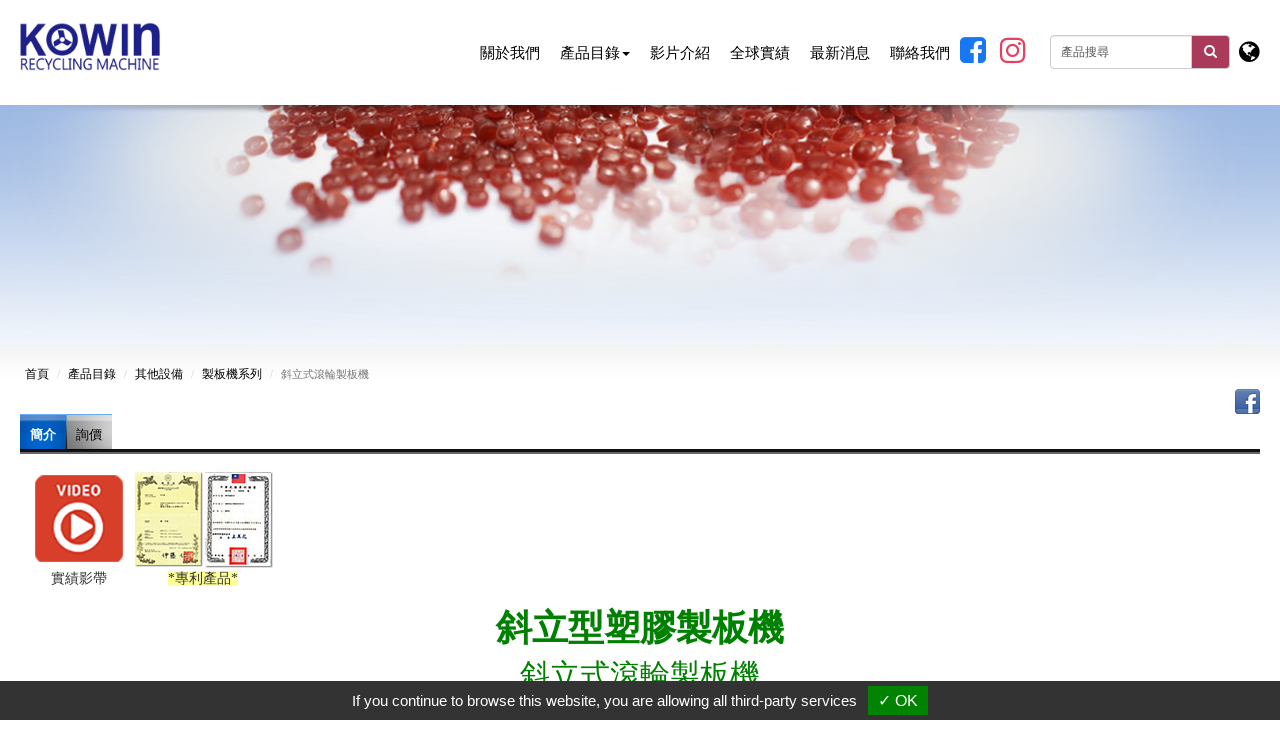

--- FILE ---
content_type: text/html;charset=UTF-8
request_url: https://www.kowinrecycle.com/webls-zh-tw/Oblique-Type-Calendar-Roller-Sheet-Extrusion-Machine.html
body_size: 11224
content:
<!DOCTYPE html>
<html>
<head>
<meta http-equiv="Content-Type" content="text/html; charset=UTF-8">
<meta name="viewport" content="width=device-width, initial-scale=1">
<title>斜立式滾輪製板機 1-4</title>
<link rel="alternate" hreflang="x-default" href="https://www.kowinrecycle.com/Oblique-Type-Calendar-Roller-Sheet-Extrusion-Machine.html">
<link rel="alternate" hreflang="zh-TW" href="https://www.kowinrecycle.com/webls-zh-tw/Oblique-Type-Calendar-Roller-Sheet-Extrusion-Machine.html">
<link rel="alternate" hreflang="en" href="https://www.kowinrecycle.com/Oblique-Type-Calendar-Roller-Sheet-Extrusion-Machine.html">
<link rel="alternate" type="text/xml" title="RSS 2.0" href="#">
<link rel="icon" id="favicon" href="https://www.kowinrecycle.com/templates/03/images/favicon.ico">
<link rel="stylesheet" href="//maxcdn.bootstrapcdn.com/bootstrap/3.3.1/css/bootstrap.min.css">
<link href="//cdnjs.cloudflare.com/ajax/libs/magnific-popup.js/0.9.9/magnific-popup.css" rel="stylesheet">
<link href="https://www.kowinrecycle.com/templates/03/css/style.css?v=0113" rel="stylesheet">
<link href="https://www.kowinrecycle.com/templates/03/css/langT.css" rel="stylesheet">
<link href="https://www.kowinrecycle.com/css/banner.css" rel="stylesheet">
<link rel="stylesheet" media="screen and (max-width: 768px)" href="https://www.kowinrecycle.com/css/slidebars.css">
<link rel="stylesheet" href="https://cdnjs.cloudflare.com/ajax/libs/font-awesome/4.7.0/css/font-awesome.min.css" />
<div id="embed_bottom" style="display:none;">
<script type="text/javascript" src="https://gdpr.urb2b.com/gdpr.js"></script>        
<script type="text/javascript" src="https://gdpr.urb2b.com/gdpr.init.js"></script>

<!-- Google Tag Manager -->
<script type="text/javascript">
tarteaucitron.user.googletagmanagerId = 'GTM-MV79FWC';
(tarteaucitron.job = tarteaucitron.job || []).push('googletagmanager');
</script>
<!-- End Google Tag Manager -->
</div>
    <script src='https://www.recaptcha.net/recaptcha/api.js?render=6LdGkqMhAAAAAC4Kp8rkuVWNUMyB_G8DmIU8Ejn8'></script>
    <script>
        grecaptcha.ready(function() {
            grecaptcha.execute('6LdGkqMhAAAAAC4Kp8rkuVWNUMyB_G8DmIU8Ejn8', {action: 'homepage'}).then(function(token) {
                var recaptchaResponse = document.getElementById('recaptchaResponse');
                recaptchaResponse.value = token;
                // console.log(token);
            });
        });
    </script>
    <style>
        .grecaptcha-badge { visibility: hidden; }
    </style>
</head>
<body >
<!-- #container start-->
<div id="container" class="container container_product sb-site">
<!-- #header start-->
<div id="header" class="header">
 	     <!-- #mobile menu button -->
        <div id="mobile_toggle" class="hdbtn row visible-xs">
          <div class="span12 col-md-12">
            <p class="tpbtn">
              <button type="button" class="btn btn-default sb-toggle-right">
                <div class="bar1"></div>
                <div class="bar2"></div>
                <div class="bar3"></div>
              </button>
            </p>
          </div>
        </div>
        <!-- #mobile menu button END -->

        <div id="logo_search" class="row">
			<div class="wrap clearfix">
			  <!--logo start-->
				<!--<div class="span9 col-xs-12 col-sm-9">-->
				<div id="company_logo"><a href="https://www.kowinrecycle.com/webls-zh-tw/index.html"><img border="0" src="https://www.kowinrecycle.com/templates/03/images/logo.png"></a></div>
				<!--class="col-xs-6 col-md-3 col-sm-4"-->
				<div id="slogan" class="col-xs-6 col-md-9 col-sm-8">Professional Plastic Recycling & Reproducing Turn Key Plant Manufacturer.</div>
				<!-- </div>-->
			  <!--logo end-->

				<div class="top_smo">

					<!-- #language_area start-->
					<li id="language_area" class="row hidden-xs">
					  <div class="span12 col-md-12 hidden-xs">
						<div class="dropdown pull-right">
						  <div id="dropdownMenu1" data-toggle="dropdown">
							<p><!--其他語系：--><a href="#"><i class="fa fa-globe" aria-hidden="true"></i><!----></a><!--<span class="caret"></span>--></p>
						  </div>
						  <ul id="language_ul" class="dropdown-menu" role="menu">
							<li><a href="https://www.kowinrecycle.com/Oblique-Type-Calendar-Roller-Sheet-Extrusion-Machine.html">ENGLISH</a></li>
							<li><a href="https://www.kowinrecycle.com/webls-zh-tw/Oblique-Type-Calendar-Roller-Sheet-Extrusion-Machine.html">繁體中文</a></li>
						  </ul>
						</div>
					  </div>
					</li>
					<!-- #language_area end -->
					<!-- #qsearch start -->
					<li id="qsearch" class="hidden-xs">
					  <form class="form-search" name="side_pSearch" action="https://www.kowinrecycle.com/exec/product.php?mod=qsh&lg=T" method="get">
            <input type="hidden" name="lg" value="T">
            <input type="hidden" name="mod" value="qsh">
						<div class="input-group">
						  <input type="text" class="form-control" name="kwd" value="產品搜尋" onclick = "javascript:Dookie('PAGEID')" onFocus="this.value='';">
						  <span class="input-group-btn">
							<button class="btn btn-default" type="submit" onClick="Dookie('PAGEID');side_pSearch.submit();"><i class="fa fa-search" aria-hidden="true"></i><!--<img border="0" src="https://www.kowinrecycle.com/templates/03/images/search.png">--></button>
							<!--<a href="https://www.kowinrecycle.com/exec/product.php?mod=inquire&lg=T" class="btn btn-default">進階搜尋 </a>-->
						  </span>
						</div>
					  </form>
					</li>
					<!-- #qsearch end -->
					<div class="smo">
						<a href="https://www.facebook.com/people/Ko-Win-Yang-Industrial-Co-Ltd-%E5%9C%8B%E6%81%A9%E5%B7%A5%E6%A5%AD%E8%82%A1%E4%BB%BD%E6%9C%89%E9%99%90%E5%85%AC%E5%8F%B8/100063940417720/" target="_blank"><i class="fa fa-facebook-square" aria-hidden="true"></i></a>
						<a href="https://www.instagram.com/kowinyangindustrial/" target="_blank"><i class="fa fa-instagram" aria-hidden="true"></i></a>
					</div>
					  <!-- #member start -->
						<li id="hello_member" class="hidden">
							<a href="#"><i class="fa fa-user" aria-hidden="true"></i></a>
						</li>
					  <!-- #hello_member start-->

					<!-- </div>-->
				  <!-- #member_search end -->
				</div>

				<!-- #mainnav start-->
				<div id="menu" class="hidden-xs">
				  <div id="nav-bg" class="row">
					<div id="nav" class="span12 col-md-12">
					  <div class="navbar navbar-default" id="mainnav">
						<div class="navbar-header">
						  <button type="button" class="navbar-toggle collapsed" data-toggle="collapse" data-target="#navbar-1">
							<span class="icon-bar"></span>
							<span class="icon-bar"></span>
							<span class="icon-bar"></span>
						  </button>
						</div>
						<div class="collapse navbar-collapse" id="navbar-1">
						  <UL id="main_menu" class="nav navbar-nav" role="navigation">
							
                        <li id="m1"><a  href="https://www.kowinrecycle.com/webls-zh-tw/msg/company-profile.html">關於我們</a>
                        </li>
                        <li id="m2" class="dropdown"><a class="dropdown-toggle" data-toggle="dropdown">產品目錄<i class="caret"></i></a>     <ul class="dropdown-menu" role="menu" aria-labelledby="dLabel">
                    <li id="incateall"><a href="https://www.kowinrecycle.com/webls-zh-tw/products.html">全部</a></li>
                    <li id="inalldivider" class="divider"></li>
<li class='incate113'><a href="https://www.kowinrecycle.com/webls-zh-tw/PET-Bottle-Hot-Washing-Completely-Recycling-Line.html" onclick="Dookie('PAGEID');" title="PET瓶熱洗回收整線" alt="PET瓶熱洗回收整線">PET瓶熱洗回收整線</a></li>
<li class='incate136'><a href="https://www.kowinrecycle.com/webls-zh-tw/category-PET-EXTRUSION-PELLETIZING-MACHINE-00003.html" onclick="Dookie('PAGEID');" title="PET多真空製粒機" alt="PET多真空製粒機">PET多真空製粒機</a></li>
<li class='incate120'><a href="https://www.kowinrecycle.com/webls-zh-tw/category-Vacuum-feeding-system-single-screw-extruder-pro14.html" onclick="Dookie('PAGEID');" title="真空進料系統單螺桿壓出機" alt="真空進料系統單螺桿壓出機">真空進料系統單螺桿壓出機</a></li>
<li class='incate108'><a href="https://www.kowinrecycle.com/webls-zh-tw/Plastic-Extrusion-Pelletizing-Machines.html" onclick="Dookie('PAGEID');" title="製粒機系列" alt="製粒機系列">製粒機系列</a></li>
<li class='incate114'><a href="https://www.kowinrecycle.com/webls-zh-tw/PP-PE-Washing-Completely-Recycling-Line.html" onclick="Dookie('PAGEID');" title="PP, PE 膜,太空包袋,桶,射出類回收整線" alt="PP, PE 膜,太空包袋,桶,射出類回收整線">PP, PE 膜,太空包袋,桶,射出類回收整線</a></li>
<li class='incate116'><a href="https://www.kowinrecycle.com/webls-zh-tw/PP-PS-HANGER-MATERIAL-WASHING-SEPARATION-RECYCLING-LINE.html" onclick="Dookie('PAGEID');" title="PP, PS 衣架清洗分類回收" alt="PP, PS 衣架清洗分類回收">PP, PS 衣架清洗分類回收</a></li>
<li class='incate122'><a href="https://www.kowinrecycle.com/webls-zh-tw/category-SINGLE-MACHINE-0001.html" onclick="Dookie('PAGEID');" title="單機設備" alt="單機設備">單機設備</a></li>
<li class='incate125'><a href="https://www.kowinrecycle.com/webls-zh-tw/category-OTHER-EQUIPMENT-0002.html" onclick="Dookie('PAGEID');" title="其他設備" alt="其他設備">其他設備</a></li>
</ul>
                        </li>
                        <li id="m3"><a  href="https://www.kowinrecycle.com/webls-zh-tw/msg/video.html">影片介紹</a>
                        </li>
                        <li id="m4"><a  href="https://www.kowinrecycle.com/webls-zh-tw/msg/e-catalogue.html">全球實績</a>
                        </li>
                        <li id="m5"><a  href="https://www.kowinrecycle.com/webls-zh-tw/msg/news.html">最新消息</a>
                        </li>
                        <li id="m6"><a  href="https://www.kowinrecycle.com/webls-zh-tw/contact/contact-us.html">聯絡我們</a>
                        </li>
						  </UL>
						</div>
					  </div>
					</div>
				  </div>
				</div>
				<!-- #mainnav end-->
			  <!-- #member_search start -->


			</div>
        </div>
</div>
<!-- #header end-->

 <div class="bg">
<!-- #mainbanner start-->


<div id="mainbanner">
<div class="slideshow">
<span id="switcher1"><img id="houdini1" border="0" src="https://www.kowinrecycle.com/proimages/in-banner05.png"></span><span id="switcher2"><img id="houdini2" border="0" src="https://www.kowinrecycle.com/proimages/in-banner06.png"></span><span id="switcher3"><img id="houdini3" border="0" src="https://www.kowinrecycle.com/proimages/in-banner03.png"></span><span id="switcher4"><img id="houdini4" border="0" src="https://www.kowinrecycle.com/proimages/in-banner04.png"></span></div>
</div>

<!-- #mainbanner end-->
</div>

<div id="content-area" class="row">
<div id="main-area">
<!-- #content start-->
<div class="span9 col-xs-12 col-sm-9">
<div id="in-content">
<ul class="breadcrumb">
<li><a href="https://www.kowinrecycle.com/">首頁</a><span class="divider">/</span></li>
<li><a href="https://www.kowinrecycle.com/webls-zh-tw/products.html">產品目錄</a><span class="divider">/</span></li>
   <li><a href="https://www.kowinrecycle.com/webls-zh-tw/category-OTHER-EQUIPMENT-0002.html">其他設備</a><span class="divider">/</span></li>

   <li><a href="https://www.kowinrecycle.com/webls-zh-tw/category-SHEET-EXTRUSION-MACHINE-0002-1.html">製板機系列</a><span class="divider">/</span></li>
 <li class="active">斜立式滾輪製板機</li></ul>
    <div class="text-right">
    <a title="Share To Facebook" href="javascript:%20void(window.open('http://www.facebook.com/share.php?u='.concat(encodeURIComponent(location.href))%20));"><img src="https://www.kowinrecycle.com/templates/03/images/facebook.png" alt="Share To Facebook"  border="0"/></a>

    </div>
<div id="prodNav">
    <div class="tabbable">
        <ul class="nav nav-tabs">
                <li class="active"><a href="#contentprod0" data-toggle="tab">簡介</a></li>
                <li><a href="#contentprod1" data-toggle="tab">詢價</a></li>
        </ul>
            <div class="tab-content">
                <div class="tab-pane active txtNormal" id="contentprod0">
                  <div class="pro">
<table class="vid-cer">
<tbody>
<tr>
<td><a href="https://drive.google.com/open?id=1kzwtjWPS5L40xEuGEr-oY5vujX1Mf4Wl"><img src="https://www.kowinrecycle.com/proimages/video.png" alt="" /></a></td>
<td><img src="https://www.kowinrecycle.com/proimages/certificate
/cer01.jpg" alt="" /><img src="https://www.kowinrecycle.com/proimages/certificate
/cer02.jpg" alt="" /></td>
</tr>
<tr>
<td>實績影帶</td>
<td><span>*專利產品*</span></td>
</tr>
</tbody>
</table>
<div class="text-center">
<h1>斜立型塑膠製板機</h1>
<h2>斜立式滾輪製板機</h2>
<img src="https://www.kowinrecycle.com/proimages/pro/1-4-1.jpg" alt="" />
<div class="proimg-bottom-ti">實績照片</div>
</div>
<div class="s_ti">適用範圍：</div>
<p>材質：PE, PS, ABS</p>
<p>板材厚度0.3~6MM，板材寬度800~1500MM。</p>
<div class="s_ti">功能特點：</div>
<ul>
<li>45度成形滾輪組, 易於方便調整T型模頭厚薄</li>
<li>押出製板時, 得到非常平整的板材, 定型率能增強,冷卻時間增長, 方便操作</li>
</ul>
<table class="table table-striped">
<tbody>
<tr><th>機型</th><th>產量(HR)</th></tr>
<tr>
<td>KOWIn-646</td>
<td>150-300KGS</td>
</tr>
<tr>
<td>KOWIn-656</td>
<td>250-400KGS</td>
</tr>
<tr>
<td>KOWIn-666</td>
<td>350-500KGS</td>
</tr>
<tr>
<td>KOWIn-676</td>
<td>500-800KGS</td>
</tr>
</tbody>
</table>
</div>
                </div>
                <div class="tab-pane txtNormal" id="contentprod1">
                  <div class="list-area1"><div class="inq_forms">
                      <div class="text-right">
                      <span class="red">*</span> :必填欄位
                      </div>
                    <fieldset class="over-border">
                         <legend class="line-border">詢價</legend>
                      <form class="form-horizontal"  name="frm" action="https://www.kowinrecycle.com/webls-zh-tw/contact/contact-us_modact.html" method="post" target="hiddenFrame">
                      <input type="hidden" name="lg" value="T"><input type="hidden" name="showid" value="1-4vm"><div class="control-group form-group"><label class="control-label col-sm-2"><span class="red">*</span>公司名稱:</label><div class="controls col-sm-10"><input class="form-control" type="text" name="companyname" size=20></div></div><div class="control-group form-group"><label class="control-label col-sm-2"><span class="red">*</span>姓名:</label><div class="controls col-sm-10"><input class="form-control" type="text" name="name" size=20></div></div><div class="control-group form-group"><label class="control-label col-sm-2"><span class="red">*</span>聯絡電話:</label><div class="controls col-sm-10"><input class="form-control" type="text" name="tel" size=20></div></div><div class="control-group form-group"><label class="control-label col-sm-2">傳真號碼:</label><div class="controls col-sm-10"><input class="form-control" type="text" name="fax" size=20></div></div><div class="control-group form-group"><label class="control-label col-sm-2"><span class="red">*</span>Email:</label><div class="controls col-sm-10"><input class="form-control" type="text" name="email" size=20></div></div><div class="control-group form-group"><label class="control-label col-sm-2"><span class="red">*</span>國別:</label><div class="controls col-sm-10"><select class="form-control" name="country">
<option value='Albania'>Albania</option>
<option value='Algeria'>Algeria</option>
<option value='American Samoa'>American Samoa</option>
<option value='Andorra'>Andorra</option>
<option value='Angola'>Angola</option>
<option value='Anguilla'>Anguilla</option>
<option value='Antigua and Barbuda'>Antigua and Barbuda</option>
<option value='Argentina'>Argentina</option>
<option value='Aruba'>Aruba</option>
<option value='Ascension Islands'>Ascension Islands</option>
<option value='Australia'>Australia</option>
<option value='Austria'>Austria</option>
<option value='Azores'>Azores</option>
<option value='Bahamas'>Bahamas</option>
<option value='Bahrain'>Bahrain</option>
<option value='Bangladesh'>Bangladesh</option>
<option value='Barbados'>Barbados</option>
<option value='Belgium'>Belgium</option>
<option value='Belize'>Belize</option>
<option value='Belorussia'>Belorussia</option>
<option value='Benin'>Benin</option>
<option value='Bermuda'>Bermuda</option>
<option value='Bhutan'>Bhutan</option>
<option value='Bolivia'>Bolivia</option>
<option value='Botswana'>Botswana</option>
<option value='Bouvet Island'>Bouvet Island</option>
<option value='Brazil'>Brazil</option>
<option value='British Indian Ocean Territory'>British Indian Ocean Territory</option>
<option value='British Virgin Islands'>British Virgin Islands</option>
<option value='Brunei Darussalam'>Brunei Darussalam</option>
<option value='Bulgaria'>Bulgaria</option>
<option value='Burkina Faso'>Burkina Faso</option>
<option value='Burundi'>Burundi</option>
<option value='Cambodia'>Cambodia</option>
<option value='Canada'>Canada</option>
<option value='Cape Verde'>Cape Verde</option>
<option value='Cayman Islands'>Cayman Islands</option>
<option value='Central African Republic'>Central African Republic</option>
<option value='Chad'>Chad</option>
<option value='Chile'>Chile</option>
<option value='China'>China</option>
<option value='Christmas Island'>Christmas Island</option>
<option value='Cocos (Keeling) Islands'>Cocos (Keeling) Islands</option>
<option value='Colombia'>Colombia</option>
<option value='Comoro Island'>Comoro Island</option>
<option value='Congo'>Congo</option>
<option value='Cook Islands'>Cook Islands</option>
<option value='Corsica'>Corsica</option>
<option value='Costa Rica'>Costa Rica</option>
<option value='Cuba'>Cuba</option>
<option value='Curacao'>Curacao</option>
<option value='Cyprus'>Cyprus</option>
<option value='Czech Republic'>Czech Republic</option>
<option value='Denmark'>Denmark</option>
<option value='Djibouti'>Djibouti</option>
<option value='Dominica'>Dominica</option>
<option value='Dominican Republic'>Dominican Republic</option>
<option value='Ecuador'>Ecuador</option>
<option value='Egypt'>Egypt</option>
<option value='El Salvador'>El Salvador</option>
<option value='Equatorial Guinea'>Equatorial Guinea</option>
<option value='Eritrea'>Eritrea</option>
<option value='Ethiopia'>Ethiopia</option>
<option value='Falkland Islands'>Falkland Islands</option>
<option value='Faroe Islands'>Faroe Islands</option>
<option value='Federal Republic of Yugoslavia'>Federal Republic of Yugoslavia</option>
<option value='Fiji'>Fiji</option>
<option value='Finland'>Finland</option>
<option value='Former Czechoslovakia'>Former Czechoslovakia</option>
<option value='Former Soviet Union'>Former Soviet Union</option>
<option value='France'>France</option>
<option value='French Guiana'>French Guiana</option>
<option value='French Polynesia'>French Polynesia</option>
<option value='French Southern Territories'>French Southern Territories</option>
<option value='Gabon'>Gabon</option>
<option value='Gambia'>Gambia</option>
<option value='Gaza and Khan Yunis'>Gaza and Khan Yunis</option>
<option value='Germany'>Germany</option>
<option value='Ghana'>Ghana</option>
<option value='Gibraltar'>Gibraltar</option>
<option value='Greece'>Greece</option>
<option value='Greenland'>Greenland</option>
<option value='Grenada'>Grenada</option>
<option value='Guadeloupe'>Guadeloupe</option>
<option value='Guam'>Guam</option>
<option value='Guatemala'>Guatemala</option>
<option value='Guinea'>Guinea</option>
<option value='Guinea-Bissau'>Guinea-Bissau</option>
<option value='Guyana'>Guyana</option>
<option value='Haiti'>Haiti</option>
<option value='Heard & McDonald Islands'>Heard & McDonald Islands</option>
<option value='Honduras'>Honduras</option>
<option value='Hong Kong'>Hong Kong</option>
<option value='Hungary'>Hungary</option>
<option value='Iceland'>Iceland</option>
<option value='India'>India</option>
<option value='Indonesia'>Indonesia</option>
<option value='Iran'>Iran</option>
<option value='Iraq'>Iraq</option>
<option value='Ireland'>Ireland</option>
<option value='Israel'>Israel</option>
<option value='Italy'>Italy</option>
<option value='Ivory Coast'>Ivory Coast</option>
<option value='Jamaica'>Jamaica</option>
<option value='Japan'>Japan</option>
<option value='Jordan'>Jordan</option>
<option value='Kenya'>Kenya</option>
<option value='Kirghizia'>Kirghizia</option>
<option value='Kiribati'>Kiribati</option>
<option value='Kuwait'>Kuwait</option>
<option value='Laos'>Laos</option>
<option value='Lebanon'>Lebanon</option>
<option value='Lesotho'>Lesotho</option>
<option value='Liberia'>Liberia</option>
<option value='Libyan Arab Jamahiriya'>Libyan Arab Jamahiriya</option>
<option value='Liechtenstein'>Liechtenstein</option>
<option value='Luxembourg'>Luxembourg</option>
<option value='Macau'>Macau</option>
<option value='Macedonia'>Macedonia</option>
<option value='Madagascar'>Madagascar</option>
<option value='Madeira'>Madeira</option>
<option value='Malawi'>Malawi</option>
<option value='Malaysia'>Malaysia</option>
<option value='Maldives'>Maldives</option>
<option value='Mali'>Mali</option>
<option value='Malta '>Malta </option>
<option value='Mariana Island'>Mariana Island</option>
<option value='Marshall Island'>Marshall Island</option>
<option value='Martinique'>Martinique</option>
<option value='Mauritania'>Mauritania</option>
<option value='Mauritius'>Mauritius</option>
<option value='Mexico'>Mexico</option>
<option value='Micronesia'>Micronesia</option>
<option value='Monaco'>Monaco</option>
<option value='Mongolia'>Mongolia</option>
<option value='Montenegro'>Montenegro</option>
<option value='Montserrat'>Montserrat</option>
<option value='Morocco'>Morocco</option>
<option value='Mozambique'>Mozambique</option>
<option value='Namibia'>Namibia</option>
<option value='Nauru'>Nauru</option>
<option value='Nepal'>Nepal</option>
<option value='Netherland Antillies'>Netherland Antillies</option>
<option value='Netherlands'>Netherlands</option>
<option value='New Caledonia'>New Caledonia</option>
<option value='New Zealand'>New Zealand</option>
<option value='Nicaragua'>Nicaragua</option>
<option value='Niger'>Niger</option>
<option value='Nigeria'>Nigeria</option>
<option value='Niue'>Niue</option>
<option value='Norfolk Island'>Norfolk Island</option>
<option value='North Korea'>North Korea</option>
<option value='Norway'>Norway</option>
<option value='Oman'>Oman</option>
<option value='Pakistan'>Pakistan</option>
<option value='Palau'>Palau</option>
<option value='Panama'>Panama</option>
<option value='Papua New Guinea'>Papua New Guinea</option>
<option value='Paraguay'>Paraguay</option>
<option value='Peru'>Peru</option>
<option value='Philippines'>Philippines</option>
<option value='Pitcairn'>Pitcairn</option>
<option value='Poland'>Poland</option>
<option value='Portugal'>Portugal</option>
<option value='Puerto Rico'>Puerto Rico</option>
<option value='Qatar'>Qatar</option>
<option value='Republic of Armenia'>Republic of Armenia</option>
<option value='Republic of Azerbaijan'>Republic of Azerbaijan</option>
<option value='Republic of Belarus'>Republic of Belarus</option>
<option value='Republic of Bosnia Hercegovina'>Republic of Bosnia Hercegovina</option>
<option value='Republic of Cameroon'>Republic of Cameroon</option>
<option value='Republic of Croatia'>Republic of Croatia</option>
<option value='Republic of Estonia'>Republic of Estonia</option>
<option value='Republic of Georgia'>Republic of Georgia</option>
<option value='Republic of Kazakhstan'>Republic of Kazakhstan</option>
<option value='Republic of Kyrgyzstan'>Republic of Kyrgyzstan</option>
<option value='Republic of Latvia'>Republic of Latvia</option>
<option value='Republic of Lithuania'>Republic of Lithuania</option>
<option value='Republic of Moldova'>Republic of Moldova</option>
<option value='Republic of Slovenia'>Republic of Slovenia</option>
<option value='Republic of Tajikistan'>Republic of Tajikistan</option>
<option value='Republic of Uzbekistan'>Republic of Uzbekistan</option>
<option value='Reunion'>Reunion</option>
<option value='Romania'>Romania</option>
<option value='Russian Federation'>Russian Federation</option>
<option value='Rwanda'>Rwanda</option>
<option value='San Marino'>San Marino</option>
<option value='Sao Tome and Principe'>Sao Tome and Principe</option>
<option value='Sardinia'>Sardinia</option>
<option value='Saudi Arabia'>Saudi Arabia</option>
<option value='Senegal'>Senegal</option>
<option value='Serbia'>Serbia</option>
<option value='Seychelles'>Seychelles</option>
<option value='Sierra Leone'>Sierra Leone</option>
<option value='Singapore'>Singapore</option>
<option value='Slovenia'>Slovenia</option>
<option value='Slovak Republic'>Slovak Republic</option>
<option value='Solomon Islands'>Solomon Islands</option>
<option value='Somalia'>Somalia</option>
<option value='South Africa'>South Africa</option>
<option value='South Korea'>South Korea</option>
<option value='Spain'>Spain</option>
<option value='Spanish Territories of N Africa'>Spanish Territories of N Africa</option>
<option value='Spitzbergen (Svalbard & Jan Mayen)'>Spitzbergen (Svalbard & Jan Mayen)</option>
<option value='Sri Lanka'>Sri Lanka</option>
<option value='St Lucia'>St Lucia</option>
<option value='St. Christopher (St. Kitts) - Nevis'>St. Christopher (St. Kitts) - Nevis</option>
<option value='St. Helena'>St. Helena</option>
<option value='St. Pierre and Miquelon'>St. Pierre and Miquelon</option>
<option value='St. Vincent and The Grenadines'>St. Vincent and The Grenadines</option>
<option value='Sudan'>Sudan</option>
<option value='Surinam'>Surinam</option>
<option value='Swaziland'>Swaziland</option>
<option value='Sweden'>Sweden</option>
<option value='Switzerland'>Switzerland</option>
<option value='Syrian Arab Republic'>Syrian Arab Republic</option>
<option value='Taiwan'selected>Taiwan</option>
<option value='Tanzania'>Tanzania</option>
<option value='Thailand'>Thailand</option>
<option value='Togo'>Togo</option>
<option value='Tokelau'>Tokelau</option>
<option value='Tonga Islands'>Tonga Islands</option>
<option value='Trinidad & Tobago'>Trinidad & Tobago</option>
<option value='Tristan da Cunha'>Tristan da Cunha</option>
<option value='Tunisia'>Tunisia</option>
<option value='Turkey'>Turkey</option>
<option value='Turkmenistan'>Turkmenistan</option>
<option value='Turks and Caicos Islands'>Turks and Caicos Islands</option>
<option value='Tuvalu'>Tuvalu</option>
<option value='Uganda'>Uganda</option>
<option value='Ukraine'>Ukraine</option>
<option value='Union of Myanmar'>Union of Myanmar</option>
<option value='United Arab Emirates'>United Arab Emirates</option>
<option value='United Kingdom'>United Kingdom</option>
<option value='United States'>United States</option>
<option value='United States Oceania'>United States Oceania</option>
<option value='Uruguay'>Uruguay</option>
<option value='Vanuatu'>Vanuatu</option>
<option value='Vatican City State'>Vatican City State</option>
<option value='Venezuela'>Venezuela</option>
<option value='Vietnam'>Vietnam</option>
<option value='Virgin Islands (American)'>Virgin Islands (American)</option>
<option value='Wallis and Futuna Islands'>Wallis and Futuna Islands</option>
<option value='Western Samoa'>Western Samoa</option>
<option value='Yemen'>Yemen</option>
<option value='Zaire'>Zaire</option>
<option value='Zambia'>Zambia</option>
<option value='Zimbabwe'>Zimbabwe</option>
</select>
</div></div><div class="control-group form-group"><label class="control-label col-sm-2"><span class="red">*</span>地址:</label><div class="controls col-sm-10"><input class="form-control" type="text" name="address" size=20></div></div><div class="control-group form-group"><label class="control-label col-sm-2"><span class="red">*</span>您的行業別:</label><div class="controls col-sm-10"><label class="checkbox inline"><input type="checkbox" name="yourbranch[]" value="回收商">回收商</label><label class="checkbox inline"><input type="checkbox" name="yourbranch[]" value="貿易商">貿易商</label><label class="checkbox inline"><input type="checkbox" name="yourbranch[]" value="委託代工 ( OEM )">委託代工 ( OEM )</label></div></div><div class="control-group form-group"><label class="control-label col-sm-2"><span class="red">*</span>您的回收料及感興趣的項目:</label><div class="controls col-sm-10"><label class="checkbox inline"><input type="checkbox" name="yourrecycl[]" value="膜類、袋類及板材類市集及工業廢料回收">膜類、袋類及板材類市集及工業廢料回收</label><label class="checkbox inline"><input type="checkbox" name="yourrecycl[]" value="市集廢料回收">市集廢料回收</label><label class="checkbox inline"><input type="checkbox" name="yourrecycl[]" value="瓶類回收">瓶類回收</label><label class="checkbox inline"><input type="checkbox" name="yourrecycl[]" value="編織袋、不織布、帶類及紡織類回收">編織袋、不織布、帶類及紡織類回收</label><label class="checkbox inline"><input type="checkbox" name="yourrecycl[]" value="生物可分解塑料回收">生物可分解塑料回收</label><label class="checkbox inline"><input type="checkbox" name="yourrecycl[]" value="木塑複合材 ( WPC )回收">木塑複合材 ( WPC )回收</label><label class="checkbox inline"><input type="checkbox" name="yourrecycl[]" value="混鍊攪拌">混鍊攪拌</label><label class="checkbox inline"><input type="checkbox" name="yourrecycl[]" value="自動濾網">自動濾網</label><label class="checkbox inline"><input type="checkbox" name="yourrecycl[]" value="其他">其他</label></div></div><div class="control-group form-group"><label class="control-label col-sm-2">主旨:</label><div class="controls col-sm-10"><input class="form-control" type="text" name="subject" size=20></div></div><div class="control-group form-group"><label class="control-label col-sm-2">詢問內容:</label><div class="controls col-sm-10"><textarea class="form-control" name="content" rows="9" cols="60" wrap="virtual"></textarea></div></div>
    <div class="control-group form-group">
        <div class="controls col-sm-offset-2 col-sm-10">
            <input type="reset"  value="清除"  class="btn btn-danger">
            <input type="button" value="送出" class="btn btn-primary" id="contactbutton" onclick="submit(this.form);">
        </div>
    </div><input type="hidden" value="" name="recaptcha_response" id="recaptchaResponse">
        <div style="text-align: center">本站採用 reCAPTCHA 保護機制 <a href="https://policies.google.com/privacy" target="_blank">隱私權政策</a> & <a href="https://policies.google.com/terms" target="_blank">使用條款</a></div> 
</form>
</fieldset></div><div class="txtNormal"></div></div>
                </div>
            </div>
    </div>
<iframe name="hiddenFrame" src="about:blank" width="0%" height="0px" frameborder="0"></iframe>
<script></script>
<script>
function disbut(){
document.getElementById('contactbutton').disabled='disabled';
}
function reCode(str)	{
	document.getElementById("img").src="https://www.kowinrecycle.com/lib/code.php?"+Math.random();
	document.getElementById("code").value= '';
	document.getElementById(str).focus();
}
</script>
</div>
    <div class="page-header">
        <h1>斜立式滾輪製板機</h1>
    </div>
    <div class="pro-name">產品名稱 : 斜立式滾輪製板機</div>
<div id="pb_area">    
    <div class="bimgarea"><div class="html-code grid-of-images"><a  title='斜立式滾輪製板機'   href="https://www.kowinrecycle.com/proimages/sr/pro/pro1-4.jpg" rel="lightbox[plants]" onclick="return false" class="image-popup-vertical-fit" id="bimg_link"><img src="https://www.kowinrecycle.com/proimages/pb/pro/pro1-4.jpg" border='0' class='picture_big' id='bimg' alt='斜立式滾輪製板機' /></a></div></div>
    <div class="showsmall"><ul></ul></div>
</div>
<form class="form-horizontal form-show" name="frm" id="frm497" action="" method="post" onsubmit="return false;">
<input type="hidden" name="lg" value="T">
<input type="hidden" name="pid"   id="pid"   value="497">
<input type="hidden" name="cid"   id="cid"   value="">
<input type="hidden" name="proNo" id="proNo" value="1-4">
<input type="hidden" name="name"  id="name"  value="斜立式滾輪製板機">
<input type="hidden" name="price" id="price" value="0.00">
</form>


<iframe name="ifmSubmit" src="about:blank" width="0%" height="0px" frameborder="0"></iframe>
<div class="form-group text-right"><a class="btn btn-primary" href="">回上一頁</a></div></div>
<!-- #sidebar start-->
</div>
<div class="span3 col-xs-12 col-sm-3">
<div id="sidebar">

<div id="side_menu">
        <div class="nav-header">最新消息</div>
        <a href="https://www.kowinrecycle.com/webls-zh-tw/msg/news.html"><img src="https://www.kowinrecycle.com/templates/03/imagesT/index-new.jpg" class="news-img" /></a><br />
        <a href="https://www.kowinrecycle.com/webls-zh-tw/msg/news.html" class="inmsg103">最新消息</a>
        </div>
<div id="rss_area" class="hideobj">
        <UL class="nav nav-list">
            <li class="nav-header">RSS</li>
            <li><a href="https://www.kowinrecycle.com/webls-zh-tw/rss/rss.html"    target="_blank">產品<img src="https://www.kowinrecycle.com/templates/03/images/rss_icon.gif" border="0"></A></li>
            <li><a href="https://www.kowinrecycle.com/webls-zh-tw/rss/rss_modnews.html" target="_blank">訊息<img src="https://www.kowinrecycle.com/templates/03/images/rss_icon.gif" border="0"></A></li>
        </UL>
        </div>
        <div id="newsletter_area" class="hideobj">
            <div class="nav-header">
            訂閱電子報
            </div>
            <div class="alert-block alert">
              <form class="form-epaper" name="side_epaper" action="https://www.kowinrecycle.com/webls-zh-tw/epaper/epaper.html" method="post" target="hiddenFrame">
               <div class="input-group">
                                  <input type="text" class="input-medium form-control" name="email" value="Email Address" onfocus="this.value='';">
               <span class="input-group-btn">
                   <a class="btn btn-default" href="#" onclick="side_epaper.submit();">訂閱</a>
               </span>
               </div>
              </form>
            </div>
            <iframe name="hiddenFrame" src="about:blank" width="0%" height="0px" frameborder="0"></iframe>
        </div>
        <div id="sidelink_area" class="hideobj">
        <div class="nav-header">網站連結</div><br> <div class="text-center alert-block"><a href="https://www.facebook.com/profile.php?id=100063940417720&locale=az_AZ" target=_blank><img src="https://www.kowinrecycle.com/Im.php?im_path=proimages/FB.png&x=300&y=220" border=0><br><div class="cate-name">facebook</div></a></div>
        </div>

        <div class="in-news-text">
			<h3 class="nav-header">重要訊息</h3>
			<a href="https://www.kowinrecycle.com/webls-zh-tw/msg/message-Important-Announcement-118.html"><img src="https://www.kowinrecycle.com/templates/03/imagesT/index-news.jpg" border="0" class="news-img"></a>
    		<a href="https://www.kowinrecycle.com/webls-zh-tw/msg/message-Important-Announcement-118.html" class="inmsg103">重要訊息</a>
       </div>
    </div>
</div>
<!-- #sidebar end-->
</div>
<!-- #content end-->
</div>
<div class="index_contact text-center">
				<div class="txt">
					<p>真實呈現 誠至客戶</p>
					<div class="more_btn"><a href="https://www.kowinrecycle.com/webls-zh-tw/contact/contact-us.html">聯絡我們 <span></span></a></div>
				</div>
			</div>
 <!-- #footer start-->
        <div id="footer">

          <!-- #custnav start -->
					  <!-- #custnav end -->

          <!-- #cominfo start -->
          <div id="add-info" class="row">
			  <div class="wrap clearfix">
				<div class="col-md-7 ft_left">
					 <div class="foot_title hidden"><img src="https://www.kowinrecycle.com/templates/03/images/foot-title.png"></div>
					 <div class="foot_logo"><a href="https://www.kowinrecycle.com/webls-zh-tw/index.html"><img src="https://www.kowinrecycle.com/templates/03/images/logo.png" alt=""></a></div>
					 <div class="foot_info">
					  <div id="cominfo">
              <ul class="nav nav-stacked">
                <li class="cominfoname">國恩工業股份有限公司</li>
                <li>
                <div class="cominfoadd"><a href="https://goo.gl/maps/rBJ5xLRPskiAhWW98" target="_blank">台中市龍井區中厝路56巷81號</a></div>
                </li>
                <li>
                <div class="cominfotel"><i class="fa fa-phone" aria-hidden="true"></i><a href="tel:+886-4-26300888"> +886-4-26300888 </a></div>
                </li>
                <li>
                <div class="cominfofax"><i class="fa fa-fax" aria-hidden="true"></i> +886-4-26300869</div>
                </li>
                <li>
                <div class="cominfomail"><i class="fa fa-envelope" aria-hidden="true"></i> <a href="mailto:sales@kowinrecycle.com.tw?subject=詢問信來自 www.kowinrecycle.com">sales@kowinrecycle.com.tw</a></div>
                </li>
              </ul>
					  </div>
            <div class="smo">
              <a href="https://www.facebook.com/people/Ko-Win-Yang-Industrial-Co-Ltd-%E5%9C%8B%E6%81%A9%E5%B7%A5%E6%A5%AD%E8%82%A1%E4%BB%BD%E6%9C%89%E9%99%90%E5%85%AC%E5%8F%B8/100063940417720/" target="_blank"><i class="fa fa-facebook-square" aria-hidden="true"></i></a>
              <a href="https://www.instagram.com/kowinyangindustrial/" target="_blank"><i class="fa fa-instagram" aria-hidden="true"></i></a>
            </div>
					</div>
				</div>

				<div class="col-md-5 ft_right">
					<div class="certification">
							<div class="certi1"><img src="https://www.kowinrecycle.com/proimages/index/certi1.png" alt=""></div>
							<div class="certi2"><img src="https://www.kowinrecycle.com/proimages/index/certi2.jpg" alt=""></div>
							<div class="dun">
								<!--<img src="https://www.kowinrecycle.com/proimages/index/dun_pic.jpg" alt="">-->
								<a href="https://dunscertified.dnb.com.tw/en/DUNSCertifiedProfile/DCP657361051" target="_blank"><img src="https://www.kowinrecycle.com/proimages/index/DUNSCertified.jpg"></a>
							</div>
					</div>
			<!-- #footernav start-->
			<!--          <div class="row">-->
			<!--            <div class="span12 col-md-12">-->
						  <div class="ftbar">
							 <div class="clearfix">
								<ul class="nav nav-pills pull-right">
								  <li id='t2'><a href='https://www.kowinrecycle.com/e-catalog/about.html'>關於我們</a></li><li id='t4'><a href='https://www.kowinrecycle.com/webls-zh-tw/products.html'>產品目錄</a></li><li id='t6'><a href='https://www.kowinrecycle.com/webls-zh-tw/msg/video.html'>影片介紹</a></li><li id='t8'><a href='https://www.kowinrecycle.com/webls-zh-tw/msg/e-catalogue.html'>電子型錄</a></li><li id='t10'><a href='https://www.kowinrecycle.com/webls-zh-tw/msg/news.html'>最新消息</a></li><li id='t12'><a href='https://www.kowinrecycle.com/webls-zh-tw/contact/contact-us.html'>聯絡我們</a></li>
								</ul>
							</div>
						  </div>
			<!--            </div>-->
			<!--          </div>-->
					  <!-- #footernav end-->

				 </div>
			  </div>
          </div>

          <!-- #cominfo end-->
        </div>
        <!-- #footer end-->
		<!-- copyright start-->
		  <div class="foot_cr">
			  <div class="wrap clearfix">
		  	  	 <div id="copyright">Copyright &copy; 國恩工業股份有限公司 </div>
				  <div id="footlink">
					<ul class="nav nav-pills">
					  <li><a href="http://www.manufacture.com.tw" target="_new">Taiwan Products</a></li>
<li><a href="http://www.manufacturers.com.tw/showroom-4414-4-1-0-0.php" target="_new">B2BManufactures</a></li>
<li><a href="http://www.b2bchinasources.com" target="_new">B2BChinaSources</a></li>
					</ul>
				  </div>
			  </div>
		  </div>
		<!--copyright end-->
</div>
<!-- #container end -->
<div id='left_menu' class="sb-slidebar sb-right visible-xs">
<ul class="sb-menu nav nav-list"></ul>
</div>
<!-- <script type="text/javascript" src="//ajax.googleapis.com/ajax/libs/jquery/1.10.0/jquery.min.js"></script> -->
<script type="text/javascript" src="https://cdnjs.cloudflare.com/ajax/libs/jquery/1.10.0/jquery.min.js"></script>
<script src="//maxcdn.bootstrapcdn.com/bootstrap/3.2.0/js/bootstrap.min.js"></script><!-- 20131031 add  -->
<script type="text/javascript" src="https://www.kowinrecycle.com/js/bootstrap-datetimepicker.js" charset="UTF-8"></script>
<script type="text/javascript" src="https://www.kowinrecycle.com/js/locales/bootstrap-datetimepickerT.js" charset="UTF-8"></script>
<script type="text/javascript" src="//cdn.jsdelivr.net/jquery.magnific-popup/0.9.9/jquery.magnific-popup.js"></script>
<script type="text/javascript" src="https://cdnjs.cloudflare.com/ajax/libs/headhesive/1.2.4/headhesive.min.js"></script>
<script type="text/javascript" src="https://www.kowinrecycle.com/Scripts/jquery.cycle.lite.js"></script>


 <script type="text/javascript">
        $(document).ready(function() {
            $('.slideshow').cycle({
                 fx: 'fade' // choose your transition type, ex: fade, scrollUp, shuffle, etc...
            });
			if ($(window).width() > 767) {
			//  $('.container #m3>a').attr('data-toggle','');
			 $('.container #m1>a').attr('data-toggle','');

			 if (window.location.href.search("webls-zh-tw")>1) {
			// $('.container #m3>a').attr('href','https://www.kowinrecycle.com/webls-zh-tw/products.html');
			$('.container #m1>a').attr('href','https://www.kowinrecycle.com/webls-zh-tw/msg/company-profile.html');

			}else if(window.location.href.search("webls-tran-j")>1){
			//  $('.container #m3>a').attr('href','https://www.kowinrecycle.com/webls-tran-j/products.html');
			 $('.container #m1>a').attr('href','https://www.kowinrecycle.com/webls-tran-j/msg/company-profile.html');

			}else if(window.location.href.search("webls-tran-r")>1){
			//  $('.container #m3>a').attr('href','https://www.kowinrecycle.com/webls-tran-r/products.html');
			 $('.container #m1>a').attr('href','https://www.kowinrecycle.com/webls-tran-r/msg/company-profile.html');

			}else{
			//  $('.container #m3>a').attr('href','https://www.kowinrecycle.com/products.html');
			 $('.container #m1>a').attr('href','https://www.kowinrecycle.com/msg/company-profile.html');
			}

			}
        });


    </script>
<!-- HTML5 shim, for IE6-8 support of HTML5 elements -->
<!--[if lt IE 9]>
<script src="https://www.kowinrecycle.com/js/html5shiv.js"></script>
<![endif]-->
<!--script src="https://www.kowinrecycle.com/js/less-1.3.3.min.js"></script-->
<script type="text/javascript" src="https://www.kowinrecycle.com/Scripts/effect-design.js"></script>
<script type="text/javascript" src="https://www.kowinrecycle.com/js/script.js"></script>
<!-- Slidebars -->
<script src="https://www.kowinrecycle.com/js/slidebars.js"></script>





<script type="text/javascript">
/* <![CDATA[ */
var google_conversion_id = 947807365;
var google_custom_params = window.google_tag_params;
var google_remarketing_only = true;
/* ]]> */
</script>
<script type="text/javascript" src="//www.googleadservices.com/pagead/conversion.js">
</script>
<noscript>
<div style="display:inline;">
<img height="1" width="1" style="border-style:none;" alt="" src="//googleads.g.doubleclick.net/pagead/viewthroughconversion/947807365/?value=0&amp;guid=ON&amp;script=0"/>
</div>
</noscript>
<script>
  $("#contactbutton").click(function() {
    grecaptcha.execute('6LdGkqMhAAAAAC4Kp8rkuVWNUMyB_G8DmIU8Ejn8', {action: 'homepage'}).then(function(token) {
      var recaptchaResponse = document.getElementById('recaptchaResponse');
      recaptchaResponse.value = token;
    });
  });
  $("#inquirybutton").click(function() {
    grecaptcha.execute('6LdGkqMhAAAAAC4Kp8rkuVWNUMyB_G8DmIU8Ejn8', {action: 'homepage'}).then(function(token) {
      var recaptchaResponse = document.getElementById('recaptchaResponse');
      recaptchaResponse.value = token;
    });
  });
</script>

            <script type='application/ld+json'>
                {
                    "@context": "https://schema.org/",
                    "@type": "BreadcrumbList",
                    "itemListElement": [
        
                {
                    "@type": "ListItem",
                    "position": 1,
                    "name": "首頁",
                    "item": "https://www.kowinrecycle.com/webls-zh-tw/index.html"
                }
            ,
                {
                    "@type": "ListItem",
                    "position": 2,
                    "name": "產品目錄",
                    "item": "https://www.kowinrecycle.com/webls-zh-tw/products.html"
                }
            ,
                {
                    "@type": "ListItem",
                    "position": 3,
                    "name": "其他設備",
                    "item": "https://www.kowinrecycle.com/webls-zh-tw/category-OTHER-EQUIPMENT-0002.html"
                }
            ,
                {
                    "@type": "ListItem",
                    "position": 4,
                    "name": "製板機系列",
                    "item": "https://www.kowinrecycle.com/webls-zh-tw/category-SHEET-EXTRUSION-MACHINE-0002-1.html"
                }
            ,
                {
                    "@type": "ListItem",
                    "position": 5,
                    "name": "斜立式滾輪製板機",
                    "item": "https://www.kowinrecycle.com/webls-zh-tw/Oblique-Type-Calendar-Roller-Sheet-Extrusion-Machine.html"
                }
            
                    ]
                }
            </script>
        
<script type="application/ld+json">
    {
      "@context": "https://schema.org",
      "@type": "Organization",
      "name": "國恩工業股份有限公司",
      "url": "https://www.kowinrecycle.com/webls-zh-tw/index.html",
      "logo": "https://www.kowinrecycle.com/templates/03/images/logo.png",
      "contactPoint": [{
          "@type": "ContactPoint",
          "telephone": "+886-4-26300888",
          "faxNumber": "+886-4-26300869",
          "email": "sales@kowinrecycle.com.tw"
      }],
      "address": [{
          "@type": "PostalAddress",
          "streetAddress": "台中市龍井區中厝路56巷81號"
      }]
    }
</script>
</body>
</html>


--- FILE ---
content_type: text/css
request_url: https://www.kowinrecycle.com/templates/03/css/style.css?v=0113
body_size: 9896
content:
@import url(//fonts.googleapis.com/css?family=Source+Sans+Pro:400,600,700);
@import url(//fonts.googleapis.com/css?family=Molengo);
@import url(//fonts.googleapis.com/css?family=Titillium+Web);
/*?��?*/
body {
  font-family: "Microsoft JhengHei";
  margin: 0px;
  padding: 0px;
}
* {
  outline: none;
}
img {
  max-width: 100%;
  outline: none;
}
.hideobj {
  display: none;
}
.histr {
  display: none;
}
a {
  color: #000;
  background-color: none;
  outline: none;
}
a:hover, a:focus {
  text-decoration: underline;
  background: none;
  color: #000;
}
.row {
  margin: 0;
  padding: 0;
}
.container {
  padding: 0px;
}
[class*="span"] {
  margin-left: inherit;
}
.clearfix {
  clear: both;
}
#slogan {
  display: none;
  color: #1d2088;
  padding-left: 15px;
  font-weight: 700;
  text-align: center;
}
.link {
  float: left;
  width: 20%;
}
.f_table {
  width: 100%;
}
/*.container #m3 ul , .container #m3>a i , .container #m1 ul , .container #m1>a i{ display:none;}  */
.thumbnails li:nth-child(3n+1) {
  clear: left;
}
.wrap {
  width: 1700px;
  margin: 0 auto;
}
/*?�員?�入?�目*/
#login-tabs li {
  background: none;
}
#login-tabs a {
  color: #000;
  background: none;
}
#login-tabs a:hover, #login-tabs a:focus {
  text-decoration: underline;
  background: none;
  color: #000;
}
/**表單?��?**/
fieldset.over-border {
  border: 1px solid #ccc !important;
  padding: 0 3em 3em 3em !important;
  margin: 0 0 1.4em 0 !important;
  border-radius: 16px;
  font-size: 13px;
}
legend.line-border {
  font-size: 16px !important;
  text-align: left !important;
  width: inherit;
  border-bottom: none;
  color: #a93a5a;
}
/****/
/****/
.alert {
  padding: 10px;
  border: 1px solid transparent;
}
legend {
  margin-bottom: 10px;
}
.red {
  color: #cc0000;
}
.btn-primary {
  padding: 10px 20px;
  border-radius: 15px;
  font-size: 17px;
}
.btn-info {
  padding: 10px 20px;
  border-radius: 15px;
  font-size: 17px;
  margin-right: 1%;
}
.radio-inline input[type='radio'] {
  margin-left: -20px;
  float: left;
}
.radio-inline {
  padding-left: 20px;
  font-weight: normal;
  margin-bottom: 0px;
  vertical-align: middle;
  display: inline-block;
  cursor: pointer;
}
.help-inline {
  vertical-align: middle;
  display: inline-block;
  padding-top: 5px;
  float: left;
  padding-left: 0px;
  cursor: default;
}
.control-label {
  cursor: default;
}
.form-show .control-label {
  width: auto;
  margin-right: 3px;
}
.form-show .input-small {
  padding: 4px 0px;
}
.form-show .input-prepend {
  clear: both;
}
fieldset.instep-border {
  border: 1px solid #ccc !important;
  padding: 0 16px 16px 16px !important;
  margin: 0 0 16px 0 !important;
  border-radius: 15px; /*?��?*/
  background: #eeeeee;
  height: 100px;
  font-weight: bold;
  color: #000000;
  text-align: center;
}
fieldset.step-border {
  border: 1px solid #ccc !important;
  padding: 0 16px 16px 16px !important;
  margin: 0 0 16px 0 !important;
  border-radius: 15px; /*?��?*/
  height: 100px;
  text-align: center;
}
legend.stepline-border {
  text-align: center !important;
  width: inherit;
  border-bottom: none;
}
.enlarge {
  clear: both;
}
#sidebar {
  display: none;
}
.container #main-area .span9, .container_product #main-area .table {
  width: 100% !important;
}
.container_product .txtNormal a {
  color: #337ab7;
}

@media only screen and (max-width : 480px) {
  .navbar-inner li {
    display: block;
    width: 100%;
  }
}
/*#header*/
#company_logo {
  float: left;
  padding: 22px 0 20px;
}
#company_logo img {
  width: 177px;
}
.top_smo {
  width: 350px;
  float: right;
  padding-top: 35px;
}
.top_smo p {
  margin: 0;
}
.top_smo li {
  list-style-type: none;
  display: inline-block;
  margin-left: 20px;
  line-height: 3;
  float: right;
}
@media screen and (max-width:767px) {
  .top_smo {
    width: 110px!important;
    transform: translateY(5px);
  }
  .header--clone .top_smo {
    transform: translateY(0);
  }
}
#language_ul.dropdown-menu{
	min-width: auto;
	margin: 25px 0 0;
	border: 0;
	box-shadow: 0px 10px 10px rgba(0,0,0,.175);
}
#language_ul.dropdown-menu li{
	margin-left: 0;
}
/*註�?*/
/*#hello_member{ display:none;}*/
#hello_member ul li a:hover, #hello_member ul li a:focus, #hello_member ul li a:active {
  text-decoration: underline;
  background: none;
}
#hello_member .fa-user:before {
  content: "\f007";
  font-size: 25px;
}
#hello_member .fa-user:hover:before {
  color: #a93a5a;
}
/*語�?*/
#language_area {
  width: 20px;
}
#language_area .fa-globe:before {
  content: "\f0ac";
  font-size: 25px;
}
#language_area .span12.col-md-12.hidden-xs {
  margin: 0;
}
#logo_search .form-control {
  padding: 0px 10px;
  font-size: 12px;
}
#language_area ul li a {
  color: #000;
  background: none;
}
#language_area ul li a:hover, #language_area ul li a:focus, #language_area ul li a:active {
  background: none;
  text-decoration: none;
  color: #a93a5a;
}
#language_area .fa-globe:before {
  content: "\f0ac";
  font-size: 24px;
}
#language_area .fa-globe:hover:before {
  color: #a93a5a;
}
/*?��?*/
#qsearch {
  width: 210px;
}
#qsearch button.btn.btn-default {
  background: #a93a5a;
}
#qsearch button.btn.btn-default:hover {
    background: #000;
}
#qsearch .fa-search:before {
  content: "\f002";
  color: #fff;
}

/*?�單*/
#menu {
  width: calc(100% - 177px - 350px);
  float: right;
}
#menu li#m3 {
  position: static;
}
#menu .navbar {
  position: static;
  float: right;
}
.form-search {}
.col-xs-1, .col-sm-1, .col-md-1, .col-lg-1, .col-xs-2, .col-sm-2, .col-md-2, .col-lg-2, .col-xs-3, .col-sm-3, .col-md-3, .col-lg-3, .col-xs-4, .col-sm-4, .col-md-4, .col-lg-4, .col-xs-5, .col-sm-5, .col-md-5, .col-lg-5, .col-xs-6, .col-sm-6, .col-md-6, .col-lg-6, .col-xs-7, .col-sm-7, .col-md-7, .col-lg-7, .col-xs-8, .col-sm-8, .col-md-8, .col-lg-8, .col-xs-9, .col-sm-9, .col-md-9, .col-lg-9, .col-xs-10, .col-sm-10, .col-md-10, .col-lg-10, .col-xs-11, .col-sm-11, .col-md-11, .col-lg-11, .col-xs-12, .col-sm-12, .col-md-12, .col-lg-12 {
  padding-right: 0px;
  padding-left: 0px;
}
/*--?��?--*/
#sidebar {
  padding: 50px 0px 0px 26px
}
#sidebar .nav-header {
  font-family: 'Molengo', sans-serif;
  background-image: url(../images/h1_bg.png);
  background-repeat: no-repeat;
  background-position: center bottom;
  color: #1d2088;
  font-size: 18px;
  font-weight: 600;
  text-align: center;
  text-transform: uppercase;
  margin: 0px;
  padding: 5px 0px 20px 0px;
}
.in-video-text img {
  width: 219px;
  margin-top: 15px;
  margin-bottom: 10px;
}
.news-img {
  width: 219px;
  margin-top: 15px;
}
.in-video-text h3 {
  font-family: "Molengo", sans-serif;
  background-image: url("../images/h1_bg.png");
  background-repeat: no-repeat;
  background-position: center bottom;
  color: #1D2088;
  font-size: 18px;
  font-weight: 600;
  text-align: center;
  text-transform: uppercase;
  margin: 0px;
  padding: 5px 0px 20px;
}
.in-video-text p {
  font-size: 12px;
}
/*RSS*/
#rss_area a {
  text-shadow: none;
}
#rss_area a:hover {
  text-shadow: none;
}
/*--?�容?�?-*/
/*
#index-content {
  padding: 40px 0px 0px 0px;
  background-image: url(../images/text-area_bg.gif);
  background-repeat: repeat-x;
  background-position: 0px 15px;
  clear: both;
}
*/
#content-area {
  padding: 0px 0 10px;
  background-image: url(../images/text-area_bg.gif);
  background-repeat: repeat-x;
  clear: both;
  background-position: 0px -40px;
}
#content {
  padding: 0px;
  background-image: url(../images/text-area_bg.gif);
  background-repeat: repeat-x;
  clear: both;
}
.video-text, .news-text, .newss-text {
  margin: 0px 25px;
  font-size: 12px;
}
.company-text {
  font-size: 12px;
}
/*#index_video, #index_news, #index_newss {height: 280px; position:relative; display:none;}*/
.company-text p.text-right, .video-text p.text-right, .news-text p.text-right, .newss-text p.text-right {
  position: absolute;
  bottom: 5%;
  right: 10%;
  margin: 0px 0px 10px;
  color: #333;
  font-weight: bolder;
  padding: 0;
}
#index_news {}
#index_news .thumbnail {
  display: block;
  padding: 0px;
  margin-bottom: 0px;
  line-height: inherit;
  background-color: transparent;
  border: 0px solid #DDD;
  border-radius: 0px;
  transition: none;
}

#index_news .thumbnail {
  border: 0px solid #8B8682;
}
#index_news .caption {
  padding: 0px;
}
#index_news .caption .msgdate_span {
  color: #900;
  font-size: 13px;
  font-weight: bold;
  margin-right: 15px;
  padding-right: 15px;
  border-right: 1px solid #ccc;
}
.video-text p, .newss-text p {
  margin: 0px 0px 10px;
  color: #333;
  font-weight: bolder;
  padding: 0;
}

#in-content .breadcrumb {
  text-shadow: none;
}
#in-content .breadcrumb li {
  text-shadow: none;
}
#in-content .breadcrumb li a {
  text-shadow: none;
  text-decoration: none;
  font-size: 12px;
}
#in-content .breadcrumb li a:hover {
  text-shadow: none;
  background: none;
  text-decoration: underline;
}
#in-content .breadcrumb li .divider {
  text-shadow: none;
  background: none;
  display: none;
}
.breadcrumb {
  padding: 21px 0px 0px 5px;
  background-color: transparent;
  border-radius: 0px;
  margin-bottom: 6px;
  font-size: 11px;
}

#result {
  display: none;
}

.page-header {
  border-bottom: 1px #eee solid;
  padding-bottom: 9px;
  margin: 20px 0px 10px 10px;
  display: none;
}
.page-header h1 {
  color: #1D2088;
  font-family: "Molengo", sans-serif;
  font-size: 18px;
  font-weight: 600;
}
.container_thanks .page-header {
    display: block;
}

.thumbnail {
  border: 0px #8B8682 solid;
  background-color: transparent;
}
.cate-name, .cate-name-more {
  color: #333333;
  font-weight: bold;
  width: auto;
  text-align: center;
}
.cate-name a, .cate-name-more a {
  color: #333333;
  font-weight: bold;
  text-decoration: none;
  width: auto;
  text-align: center;
}
.cate-name a:hover, .cate-name-more a:hover {
  color: #8B8682;
  font-weight: bold;
  text-decoration: underline;
  width: auto;
  text-align: center;
}
.pro-desc {
  height: 80px;
  overflow-x: hidden;
  overflow-y: auto;
}
.pro_stitle {
  color: #393;
  font-size: 32px;
  font-weight: bold;
  margin: 3% 0;
  text-align: center;
}
.spec {
  height: 38px;
}
.img-cer {
  padding-left: 20px;
}

.pro-name, .bimgarea {
  display: none;
}
#pb_area {
  border: 0px solid #ccc;
  overflow: hidden;
}
.thumbnail img {
  margin-right: auto;
  margin-left: auto;
  display: block;
  max-width: 100%;
}
.input-group {
  display: table;
  padding-bottom: 10px;
  width: 100%;
}
.input-group .form-control {
  margin-bottom: 0px;
}
.txtNormal {
  overflow: auto;
  width: 100%;
}
#content .thumbnails .prodlist {
  height: 300px;
  overflow: hidden;
}
#content .thumbnails .catelist {
  height: 210px;
  overflow: hidden;
}
.listtxtspec .input-prepend {
  padding: 1px 0px;
  margin: 0px;
}
.clear {
  clear: both;
}
.listimg {
  min-height: 180px;
}
#lineqty {
  width: 30%;
}
.showsmall ul {
  padding: 0px;
  margin: 0px;
  list-style: none;
}
.showsmall li {
  float: left;
}
.showsmall li img {
  margin: 3px;
  padding: 3px;
  width: 50px;
}
.nav-tabs {
  border-bottom: 5px groove #666;
}
.nav-tabs > li.active > a, .nav-tabs > li.active > a:hover, .nav-tabs > li.active > a:focus {
  color: #FFF;
  background-color: transparent;
  border-width: 0px;
  border-style: none;
  border-color: transparent;
}
.nav-tabs > li {
  float: left;
  margin-bottom: -1px;
  /*width: 121px;*/
  text-align: center;
}
.nav-tabs > li > a {
  margin-right: 0px;
  font-size: 13px;
  padding: 13px 10px 7px 10px;
  line-height: 16px;
  border: 0px solid transparent;
  border-radius: 0px 0px 0px 0px;
  background-image: url(../images/tabbable-link.gif);
  background-repeat: no-repeat;
  background-size: cover;
}
.nav-tabs .active a {
  color: #FFF;
  font-weight: bold;
  background-image: url(../images/tabbable-active.gif);
  background-repeat: no-repeat;
  background-position: center;
  background-size: cover;
}
/**list-area***/
.pagination-centered {
  margin: 11% 0 0;
  width: 30%;
  text-align: center;
}
.table, .list-area1 .table {
  border: 1px solid #ccc;
}
.table > thead > tr > th, .table > tbody > tr > th, .table > tfoot > tr > th, .table > thead > tr > td, .table > tbody > tr > td, .table > tfoot > tr > td {
  padding: 5px 10px;
  border-right: 1px solid #ccc;
  font-weight: bold;
  font-size: 12px;
  line-height: 22px;
}
.list-area1 .table > thead > tr > th, .list-area1 .table > tbody > tr > th, .list-area1 .table > tfoot > tr > th, .list-area1 .table > thead > tr > td, .list-area1 .table > tbody > tr > td, .list-area1 .table > tfoot > tr > td {
  padding: 4px 5px;
  border-right: 1px solid #ccc;
  font-weight: bold;
  font-size: 12px;
  line-height: 22px;
}
.list-area1, .list-area {
  /*padding-top:50px;*/
  margin: auto;
  width: 98%;
  text-align: left;
  font-size: 13px;
  line-height: 24px;
}
.list-area1 strong, .list-area strong {
  color: #393;
  font-size: 16px;
  margin: 15px 0;
}
.list-area1 img, .list-area img {
  max-width: 100%;
}
.list-area1 h3, .list-area h3 {
  font-size: 16px;
  color: #039;
  border-left: 5px solid #666;
  font-weight: bold;
  padding-left: 8px;
  padding-bottom: 2px;
  border-bottom: 1px solid #ccc;
  margin-bottom: 25px;
  margin-top: 30px;
}
.list-area1 h2, .list-area h2 {
  color: #936;
  font-size: 14px;
}
.list-area1 h4, .list-area h4 {
  color: #03C;
  font-size: 14px;
  font-weight: bold;
  text-align: center;
}
.list-area1 ul, .list-area ul {
  list-style-type: disc;
  margin: 10px 0px 0px 20px;
  padding: 0px;
}
.list-area1 ol, .list-area ol {
  margin: auto 10px 20px 0px;
}
.list-area1 .table th {
  background-color: #003d7b;
  color: #FFF;
}
.table-striped > tbody > tr:nth-child(odd) {
  background: none;
}
.table-striped > tbody > tr:nth-child(even) {
  padding: 8px;
  line-height: 1.42857;
  vertical-align: top;
  border-top: 1px solid #DDD;
  background-color: #fffef2;
}
.list-area1 .table-striped > tbody > tr:nth-child(2n+1) {
  padding: 8px;
  line-height: 1.42857;
  vertical-align: top;
  border-top: 1px solid #DDD;
  background-color: #06666;
}
.img-style {
  border: 5px solid #eee;
  -webkit-box-shadow: 0px 0px 2px 3px rgba(20%, 20%, 40%, 0.2);
  -moz-box-shadow: 0px 0px 2px 3px rgba(20%, 20%, 40%, 0.2);
  box-shadow: 0px 0px 2px 3px rgba(20%, 20%, 40%, 0.2);
}
.iso {
  color: #03C;
  font-size: 14px;
}
ul.iso-ul {
  margin: 0;
  padding: 0;
  list-style-type: none;
}
ul.iso-ul li {
  float: left;
  width: 45%;
  text-align: center;
  margin: 0px;
  padding: 0px 10px 10px 10px;
}
ul.iso-ul li img {
  max-width: 100%;
  margin-bottom: 15px;
}
.color01 {
  color: #F93;
}
.color02 /*,  .table > tbody > tr > td:first-of-type*/ {
  background-color: #fbf8d8;
}
.color03 {
  color: #F00;
}
.color04 {
  color: #393;
}
.color05 {
  color: #900;
  font-size: 18px;
  font-weight: bold;
}
.list-area1 .table {
  margin-bottom: 40px;
}
.table > tbody > tr > th, .table th { /* vertical-align:bottom;

 background: #00267a;
	IE9 SVG, needs conditional override of 'filter' to 'none' */
  /*background: url([data-uri]);
	background: -moz-linear-gradient(top,  #00267a 0%, #0066ba 48%, #00267a 100%);
	background: -webkit-gradient(linear, left top, left bottom, color-stop(0%,#00267a), color-stop(48%,#0066ba), color-stop(100%,#00267a));
	background: -webkit-linear-gradient(top,  #00267a 0%,#0066ba 48%,#00267a 100%);
	background: -o-linear-gradient(top,  #00267a 0%,#0066ba 48%,#00267a 100%);
	background: -ms-linear-gradient(top,  #00267a 0%,#0066ba 48%,#00267a 100%);
	background: linear-gradient(to bottom,  #00267a 0%,#0066ba 48%,#00267a 100%);
filter: progid:DXImageTransform.Microsoft.gradient( startColorstr='#00267a', endColorstr='#00267a',GradientType=0 ); */
  background: #f2db47;
  color: #000;
  text-align: center;
}
.list-area1 .table > tbody > tr > th {
  vertical-align: bottom background: #00267a; /* Old browsers */
  /* IE9 SVG, needs conditional override of 'filter' to 'none' */
  background: url([data-uri]);
  background: -moz-linear-gradient(top, #00267a 0%, #0066ba 48%, #00267a 100%); /* FF3.6+ */
  background: -webkit-gradient(linear, left top, left bottom, color-stop(0%, #00267a), color-stop(48%, #0066ba), color-stop(100%, #00267a)); /* Chrome,Safari4+ */
  background: -webkit-linear-gradient(top, #00267a 0%, #0066ba 48%, #00267a 100%); /* Chrome10+,Safari5.1+ */
  background: -o-linear-gradient(top, #00267a 0%, #0066ba 48%, #00267a 100%); /* Opera 11.10+ */
  background: -ms-linear-gradient(top, #00267a 0%, #0066ba 48%, #00267a 100%); /* IE10+ */
  background: linear-gradient(to bottom, #00267a 0%, #0066ba 48%, #00267a 100%); /* W3C */
  filter: progid:DXImageTransform.Microsoft.gradient(startColorstr='#00267a', endColorstr='#00267a', GradientType=0); /* IE6-8 */
  text-align: center;
}
.list-area1 .table > tbody > tr > th span {
  font-size: 24px;
  line-height: 24px;
  margin: 8px 0px 0px 5px;
}
.list-area1-text {
  color: #006;
  font-size: 14px;
  line-height: 26px;
}
ul.list-0526 {
  margin-bottom: 20px;
}
ul.list-0526 li {
  margin: 10px 0px;
}
ul.list-0526 li strong {
  color: #039;
  margin: 5px 0px;
  display: block;
}
ul.tick {}
ul.tick {
  list-style-image: url(../images/tick-bg.png);
}
.tabbable .tab-content #contentprod0 {
  border-bottom: 5px groove #666;
}

/**table-color**/
/****/
/**company**/
.history {
  background-image: url(../images/history_bg.png);
  background-repeat: repeat-y;
  background-size: 100%;
  margin-bottom: 40px;
  overflow: hidden;
}
.history h1 {
  color: #03C;
  font-size: 18px;
}
.histoty-textleft {
  float: left;
  width: 99%;
  border-left: 4px solid #012f7b;
  margin-left: 20px;
}
ul.year-new {
  width: 6900px;
  margin: 0px;
  padding: 0px;
}
ul.year-new li {
  display: block;
  float: left;
  margin: 0px;
  padding: 10px 0px 20px 0px;
  border-top: 1px solid #003f7f;
  overflow: hidden;
  background-image: url(../images/line01.png);
  background-position: 28px -80px;
  background-repeat: no-repeat;
  font-size: 12px;
  line-height: 22px;
  width: 360px;
}
.year-new-text {
  float: left;
  display: block;
  width: 83%;
}
.year-new-text ol {
  margin: 0px;
  padding: 0px;
}
.year-new-text ol li {
  float: inherit;
  width: inherit;
  border-top: 0px;
  background: none;
  margin: 0;
  padding: 0 0 0 10px;
  background-image: url(../images/arrow.gif);
  background-repeat: no-repeat;
  background-position: 0px 8px;
}
.year {
  background-color: #4e97e0;
  color: #FFF;
  display: block;
  float: left;
  border-radius: 50%;
  width: 35px;
  line-height: 30px;
  text-align: center;
  font-weight: bold;
  border: 1px solid #fff;
  box-shadow: 0px 0px 2px 2px rgba(30%, 20%, 40%, 0.4);
  margin: 10px 10px 10px -18px;
  font-size: 10px;
}
.year-left {
  background-color: #00BAF8;
  color: #FFF;
  display: block;
  float: left;
  border-radius: 50%;
  width: 35px;
  line-height: 30px;
  text-align: center;
  font-weight: bold;
  border: 1px solid #fff;
  box-shadow: 0px 0px 2px 3px rgba(20%, 20%, 40%, 0.4);
  margin: 10px 10px 10px -18px;
  font-size: 10px;
}
.year-text {
  padding: 10px;
  margin: 10px 10px 20px 0px;
  line-height: 20px;
  font-size: 12px;
  float: left;
  border: 1px solid #ccc;
  box-shadow: 0px 0px 2px 3px rgba(80%, 40%, 20%, 0.2);
  width: 80%;
}
.inquiry {
  display: block;
  background-image: url(../images/inquiry.png);
  background-repeat: no-repeat;
  width: 100px;
  color: #FFF;
  font-size: 13px;
  text-align: center;
  line-height: 16px;
  padding: 8px 0px 12px 0px;
  float: right;
  margin-bottom: 10px;
}
.inquiry a {
  color: #FFF;
}
/***/
/**process**/
ul.process {
  list-style-type: none;
  margin: 0;
  padding: 0;
}
ul.process li {
  padding: 10px;
  height: 320px;
  line-height: 18px;
}
ul.process li img {
  text-align: center;
  margin-bottom: 20px;
  height: 150px;
}
ul.process li strong {
  display: block;
  margin: 0px;
}
/****/
/**font**/
.font-01 {
  font-size: 110%;
  color: #09F;
  font-weight: bold;
}
/****/
/**border**/
.border-more {
  float: left;
  width: 48%;
  background-image: url(../images/line.png);
  background-repeat: no-repeat;
  background-position: left top;
  margin: 0px 10px 10px 0px;
  padding: 20px 0px 0px 15px;
}
.border-more ol {
  margin: 0px 0px 0px 0px;
  padding: 0px 0px 0px 20px;
}
.border-more ol li {
  font-size: 12px;
  line-height: 20px;
}
.border-more01 {
  background-image: url(../images/line.png);
  background-repeat: no-repeat;
  background-position: left top;
  margin: 0px 10px 10px 10px;
  padding: 20px 0px 0px 20px;
}
.border-more01 ol {
  margin: 0px 0px 0px 0px;
  padding: 0px 0px 0px 20px;
}
ol.line-01 {
  background-image: url(../images/line01.png);
  background-repeat: no-repeat;
  background-position: 10px -10px;
  padding-bottom: 20px;
}
ul.line-01 {
  background-image: url("../images/line01.png");
  background-repeat: no-repeat;
  background-position: 5px -10px;
  margin: 0px 0px 0px 0px;
  padding: 0px 0px 15px 30px;
}

.msgcont {
  width: 90%;
  overflow: hidden;
  text-overflow: ellipsis;
  white-space: nowrap;
  margin: 10px;
}
.msg_img_title {
  width: 10%;
}
.newsTitle a {
  font-size: 12px;
  color: #06F;
  font-weight: bold;
}
.newsTxt01 {
  font-size: 12px;
  margin-top: 10px;
}
.inmsg98 a {
  font-size: 12px;
  color: #000;
}
.inmsg101 a {
  font-size: 12px;
  color: #000;
}
.inmsg102 a {
  font-size: 12px;
  color: #000;
}
.inmsg103 {
  font-size: 12px;
  color: #000;
  display: block;
  padding: 10px 15px;
  margin-bottom: 10px;
  text-align: center;
}
.inmsg103:hover {
  background: #eeeeee;
  text-decoration: none;
}

#cominfo {
  margin-bottom: 1rem;
}
#cominfo ul li {
  font-size: 14px;
  color: #333;
  display: block;
  line-height: 1.5;
}
#cominfo ul li.cominfoname {
    font-size: 21px;
    font-weight: bold;
    font-family: "Arial", "Microsoft JhengHei", sans-serif;
}
#cominfo ul li .fa-phone:before {
    content: "\f095";
    font-size: 20px;
    color: #a4123e;
    vertical-align: middle;
    margin-right: 7px;
}
#cominfo ul li .fa-fax:before {
    content: "\f1ac";
	font-size: 20px;
    color: #a4123e;
    vertical-align: middle;
    margin-right: 7px;
}
#cominfo ul li .fa-envelope:before {
    content: "\f0e0";
	font-size: 20px;
    color: #a4123e;
    vertical-align: middle;
    margin-right: 7px;
}
.nav-stacked>li+li {
    margin-top: 10px;
}

.smo a {
  font-size: 30px;
  display: inline-block;
  line-height: 1;
  margin-right: 10px;
  color: #a4123e;
}
.smo a .fa-facebook-square {
  color: #1877F2;
}
.smo a .fa-instagram {
  color: #E4405F;
}

.index-copyright {
  display: none;
}
#copyright {
  text-align: left;
  font-size: 12px;
  color: #666;
  /*float:left;
  margin:10px 10px 20px 20%;*/
  text-align: center;
}
#footlink {
  margin: 0 auto;
  width: 380px;
}
#footlink ul li a {
  border-radius: inherit;
  padding: 0px 10px;
  font-size: 12px;
  color: #666;
}
#footlink ul li a:hover, .foot #footlink ul li a:focus, .foot #footlink ul li a:active {
  background: none;
  text-decoration: underline;
}

#index_container, #container, .container {
  width: 100%;
  overflow: hidden;
  min-height: auto !important;
}
#index_header, #header {
  background: none;
}
/*#logo_search, #main-message, #add-info,*/ #main-area {
  width: 1700px;
  margin: auto;
}
.carousel-indicators li {
  border: 1px solid rgb(102, 102, 102);
}
.carousel-indicators {
  bottom: 100px;
}

/**nav**/
/*.navbar-nav {
    margin: auto 5%;
}*/
/*#menu {	background: url(../images/nav-bg2.gif) #dec92b; clear:both;    background-repeat: repeat-x;    background-position: top;}*/
ul#main_menu{
  position: relative;
}
#nav-bg {
  width: 100%;
}
ul#main_menu > li {
  text-align: center;
  padding: 0 1.563vw;
}
ul#main_menu.nav > li > a {
  font-weight: normal;
  font-size: 17px;
  font-family: 'Arial', sans-serif, "Microsoft JhengHei";
  cursor: pointer;
  color: #000;
  text-transform: uppercase;
  padding: 45px 0;
  position: relative;

}
ul#main_menu.nav > li > a:hover, ul#main_menu.nav > li > a:focus, ul#main_menu.nav > li > a.active, ul#main_menu.nav > li.open>a:before{
  color: #a4123e;
  z-index: 999;
}
ul#main_menu.nav > li > a:hover:before, ul#main_menu.nav > li > a:focus:before, ul#main.active:before, ul#main_menu.nav > li.open>a:before{
  content: '';
  width: 100%;
  height: 4px;
  background: #a4123e;
  position: absolute;
  bottom: 0;
  left: 0;
  z-index: 999;
}
ul#main_menu li#m2 {
    position: static;
}
ul#main_menu .dropdown-menu {
  position: absolute;
  top: 100%;
  left: 0;
  float: left;
  min-width: 100%;
  padding: 25px 15px 40px;
  margin: 2px 0 0;
  font-size: 14px;
  text-align: left;
  list-style: none;
  background-color: rgba(255, 255, 255, 0.92);
  -webkit-background-clip: padding-box;
  background-clip: padding-box;
  border: 0;
  border-radius: 0px;
  -webkit-box-shadow: none;
  box-shadow: none;
  z-index: 9;
  margin-top: 0;
}
ul#main_menu .dropdown-menu > li {
    padding: 5px 0;

}
/* ul#main_menu .dropdown-menu > li:nth-child(3n+2){
  clear: left;
}
ul#main_menu .dropdown-menu > li:nth-child(3n+1) {
    clear: none;
} */
ul#main_menu .dropdown-menu > li > a {
  white-space: normal;
  position: relative;
  padding-left: 38px;
  padding-top: 5px;
  padding-bottom: 5px;
  display: block;
}
ul.dropdown-menu {
    counter-reset: counter;
    max-height: 60vh;
    overflow-y: auto;
}
ul#main_menu .dropdown-menu > li > a:before {
  counter-increment: counter;
  content: counter(counter);
  color: #fff;
  position: absolute;
  top:5px;
  left: 7px;
  width: 23px;
  height: 23px;
  border-radius: 15px;
  display: flex;
  align-items: center;
  justify-content: center;
  font-size: 12px;
  background-color:#a94442 ;
}
ul#main_menu .dropdown-menu > li > a:hover:before, .ul#main_menu .dropdown-menu > li > a:focus:before {
  background: #fff;
  color: #a94442;
}
#nav.col-md-12 {
  padding: 0px;
  position: static;
}
/*ul#main_menu.nav > li > a:after{ content: "\f25a"; font-family:FontAwesome; display:block;    padding-top: 5px;    color: #4a4b75;}*/
#nav.col-md-12 {
  padding: 0px;
}
#incateall {
  display: none !important;
}
.navbar-collapse {
  padding-right: 0px;
  padding-left: 0px;
}
.navbar-default {
  background-color: transparent;
  border-color: none;
}
.navbar {
  min-height: auto;
  margin-bottom: 0px;
  border: 0px solid transparent;
  border-radius: 0px;
}
.navbar-nav > li > a {
  padding-top: 13px;
  padding-bottom: 13px;
  line-height: 15px;
  font-family: 'Titillium Web', sans-serif;
}
.navbar-default .navbar-nav > li > a {
  color: #1d2088;
}
.navbar-default .navbar-nav > li > a:hover, .navbar-default .navbar-nav > li > a:focus {
  color: #fff;
}
/**下�?**/
.navbar-default .navbar-nav > .open > a, .navbar-default .navbar-nav > .open > a:hover, .navbar-default .navbar-nav > .open > a:focus {
  background-color: transparent;
}
.dropdown-menu > li > a {
  display: block;
  padding-left: 10px;
  clear: both;
  font-weight: normal;
/*  line-height: 2.5;*/
  color: #000;
  white-space: nowrap;
  border-bottom: 0;
  font-size: 16px;
}
.dropdown-menu>li>a {
    padding: 0 20px;
}
.dropdown-menu > li > a:hover, .dropdown-menu > li > a:focus {
  color: #fff;
  text-decoration: none;
  background-color: #a93a5c;
}
.dropdown-menu>.active>a, .dropdown-menu>.active>a:hover, .dropdown-menu>.active>a:focus {
    color: #000;
    text-decoration: none;
    background-color: transparent;
    outline: 0;
}
li#inalldivider {
    display: none;
}
/****/
/**banner**/
.bg {
  background: url(../images/bg.jpg) top repeat-x;
  background-size: 100% 400px;
}
#mainbanner {
  padding-top: 0px;
}
.col-md-12, .col-lg-12 {
  padding: 0px;
}
.carousel-indicators {
  bottom: 150px;
}
/****/
/***pro*/
/*
#index_product {
  width: 1700px;
  margin: 0px auto 20px auto;
}
*/
#index_product h3 {
  display: none;
}
#index_company h3, #index_video h3, #index_news h3, #index_newss h3 {
  font-family: 'Molengo', sans-serif, "Microsoft JhengHei";
  background-image: url(../images/h1_bg.png);
  background-repeat: no-repeat;
  background-position: center bottom;
  color: #1d2088;
  font-size: 18px;
  font-weight: 600;
  text-align: center;
  text-transform: uppercase;
  margin: 0px;
  padding: 5px 0px 20px 0px;
}
#index_company img, #index_video img, #index_news img, #index_newss img {
  max-width: 100%;
  text-align: center;
}
/***video*/
.video_list {
  height: 90px;
  margin-top: 10px;
}
/****/
#index_msg_ul a {
  background: #eee;
  padding: 8px 15px;
  font-size: 16px;
  color: #000;
}
#index_msg_ul a:hover {
  background: #eee;
  padding: 8px 15px;
  font-size: 16px;
  color: #000;
}
#index_msg_ul .msgcont {}
#idxprocarousel .span {
  small_class
}
.item {
  background-color: none;
  height : {
    small_height
  }
  px;
  text-align : center;
  /* Firefox, Chrome */
  line-height : {
    small_height
  }
  px;
  /* IE */
  *font-size : 180px; /* 200px * 0.9 = 180px */
}
.slick-list {
  padding: 0 !important;
}
.multiple-items img {
  max-width: 100%;
  margin: auto;
  vertical-align: middle;
}
.multiple-items .caption {
  padding: 0px 8px;
  text-align: center;
  margin-top: 15px;
  height: 60px;
    text-overflow: ellipsis;
    overflow: hidden;
}
.multiple-items .caption a {
  color: #333;
  font-size: 15px;
  text-transform: uppercase;
}
#content .divider {
  display: none;
}
#content h5 {
  border-left: 5px solid #ccc;
  font-size: 18px;
  font-weight: bold;
  background-color: #eee;
}
#content h4 {
  border-left: 5px solid #ccc;
  font-size: 12px;
  font-weight: bold;
  background-color: #eee;
  padding: 5px;
}
ul {
  list-style: none;
}
/**pro**/
/**pro-move**/
.slideshow {
  height: 230px;
  width: 100%;
  margin: auto;
}
.slideshow img, .slideshow01 img {
  max-width: 100%;
  max-height: 250px;
}
.slideshow01 {
  height: 250px;
  width: 100%;
  margin: auto
}


/*pro-list*/

.container_product .thumbnail .control-group.text-center {
    display: none;
}
.container_product .thumbnail .input-group {
    display: none;
}


/***/
/**contact**/
.form-horizontal .control-label {
  padding-top: 7px;
  margin-bottom: 0px;
  text-align: right;
  padding-right: 30px;
}
.ft_right {
	margin-bottom: 20px;
}
.certification {
	float: right;
    position: absolute;
    bottom: 0;
    right: 0;
    display: table;
}
.alert-info {
    color: #ffffff;
    background-color: #a93a5a;
    border-color: #bce8f1;
}

.btn-primary,.btn-danger {
    padding: 10px 20px;
    border-radius: 15px;
    font-size: 17px;
	color: #fff;
    background-color: #a4123e;
    border-color: #a4123e;
}
.btn-primary:hover, .btn-primary:focus, .btn-primary.focus, .btn-primary:active, .btn-primary.active, .open>.dropdown-toggle.btn-primary {
    color: #fff;
    background-color: #1d2088;
    border-color: #1d2088;
}
/*.btn-danger {
    color: #fff;
    background-color: #1d2088;
    border-color: #1d2088;
}*/
.btn-danger:hover, .btn-danger:focus, .btn-danger.focus, .btn-danger:active, .btn-danger.active, .open>.dropdown-toggle.btn-danger {
    color: #fff;
    background-color: #1d2088;
    border-color: #1d2088;
}

/*?��?footer contact*/
.index_contact {
  padding: 42px 0;
  background: #a4123e;
}
.index_contact .txt {
  padding: 0 15px;
}
.index_contact p {
  margin: 0;
  display: inline-block;
  font-size: 20px;
  color: #fff;
  margin-right: 2.604vw;
}
.index_contact .more_btn {
  display: inline-block;
}
.index_contact .more_btn p {
    margin: 0 12px;
    font-size: 15px;
}
.index_contact .more_btn a {
  font-size: 15px;
  color: #fff;
  text-transform: uppercase;
  border: 2px solid #fff;
  padding: 10px 6px;
  border-radius: 40px;
  padding-left: 15px;
}
.index_contact .more_btn a span {
    width: 30px;
    height: 30px;
    background: #fff;
    display: inline-block;
    vertical-align: middle;
    border-radius: 50%;
    margin-bottom: 5px;
    margin-left: 5px;
    position: relative;
}
.index_contact .more_btn a span:after {
	content: '\f105';
    font-family: FontAwesome;
    font-size: 23px;
    display: inline-block;
    color: #a8395b;
    position: absolute;
    top: -1px;
    left: calc( 50% + 1px );
    transform: translateX(-50%);
}
.index_contact .more_btn:hover a {
    background: #fff;
    color: #a4123e;
	text-decoration: none;
}
.index_contact .more_btn:hover a span {
    background: #a4123e;
}
.index_contact .more_btn:hover p{
 color: #a4123e;
}
.index_contact .more_btn:hover a span:after{
	color: #fff;
}

/****/
.ftbar {
  float: left;
  padding-left: 20%;
}
.ftbar .nav-pills > li {
  float: none;
}
.ftbar .nav-pills > li > a {
  border-radius: 0px;
}
.ftbar .nav > li > a {
    display: block;
    padding: 0;
    font-size: 16px;
    font-weight: bold;
    text-align: left;
    text-transform: uppercase;
    font-family: "Arial", "Microsoft JhengHei", sans-serif;

}
.ftbar .nav > li +li {
    padding-top: 8%;
}
.ftbar .nav > li > a:hover, .ftbar .nav > li > a:focus {
  text-decoration: none;
  background-color: transparent;
  color: #a4123e;
}
#add-info {
  text-align: center;
}
#add-info .wrap{
  position: relative;
}

#footer {
  background-repeat: repeat-x;
  clear: both;
  background-image: url(../images/foot-nav-bg2.gif);
  background-position: bottom;
  padding: 70px 0;
}
#footer .foot_logo {
  float: left;
  margin-right: 48px;
}

.foot_title {
  text-align: left;
  margin-top: 30px;
  float: left;
  width: 45%;
}
.foot_title img {
  max-width: 100%;
}
.foot_cr {
  padding: 30px 0;
  background: #eee;
}
#copyright {
  text-align: left;
  margin: 0 !important;
  display: inline-block;
  font-size: 15px;
}
#footlink {
  width: auto;
  display: inline-block;
  float: right;
}
#footlink:before {
    content: 'Design by';
    display: inline-block;
	color: #666;
}
#footlink:after, #main-message:after, #index_product:after {
  content: '';
  overflow: hidden;
  display: block;
  clear: both;
}
#footlink ul {
  float: right;
}
#footlink ul li a {
  padding: 0px 0 0px 10px;
  font-size: 15px;
}
.dun {
/*
  width: auto;
  display: block !important;
  background: #000;
*/
}
.foot_info {
  text-align: left;
  float: left;
  width: calc(100% - 225px);
}
.certification div {
  display: table-cell;
  vertical-align: bottom;
  padding-left: 15px;
}
.certification div+div{
  margin-right: 15px;
}
/****/
.font-logo {
  font-size: 16px;
}
.font-logo00 {
  font-size: 18px;
}
.font-logo01 {
  font-size: 20px;
}
.history .font-logo01 {
  font-size: 26px;
}
#contentprod4 {
  text-transform: uppercase;
  color: #03F;
}



/**********/
#header2{
  background: rgba(255, 255, 255, 0.9) !important;
  min-height: auto !important;
}
#header2.header--stick{
  box-shadow: 2px 2px 10px rgba(0, 0, 0, 0.4);
}
#header2 #company_logo {
    padding: 10px 0;
}
#header2 #mobile_toggle .tpbtn .btn {
    padding-right: 0;
    padding: 0;
}
.header * {
  -webkit-transition: position 0.3s ease 0.3s;
  -moz-transition: position 0.3s ease 0.3s;
  -ms-transition: position 0.3s ease 0.3s;
  -o-transition: position 0.3s ease 0.3s;
  transition: position 0.3s ease 0.3s;
}

.header--clone {
  position: fixed !important;
  width: 100% !important;
  z-index: 130 !important;
  top: 0;
  left: 0;
  -webkit-transform: translateY(-100%);
  -ms-transform: translateY(-100%);
  transform: translateY(-100%);
  -webkit-transition: all 300ms ease-in-out;
  -moz-transition: all 300ms ease-in-out;
  transition: all 300ms ease-in-out;
}
.header--stick {
  -webkit-transform: translateY(0%);
  -ms-transform: translateY(0%);
  transform: translateY(0%);
}
.sb-active .header--clone {
	-webkit-transform: translateY(-100%);
	-ms-transform: translateY(-100%);
	transform: translateY(-100%);
}

.sb-site {
  -webkit-transition: all 300ms ease-in-out;
  -moz-transition: all 300ms ease-in-out;
  transition: all 300ms ease-in-out;
}
/* ��𧢲�毺���詨鱓閮?���?/
#container {
  position: relative;
  z-index: 20;
  overflow: hidden;
}
#header2 {
  min-height: auto !important;
  opacity: 0;
}
#header2.header--stick {
  opacity: 1;
}
#container #header {
  position: relative;
  z-index: 999;
}



/*
.sb-active #container:before {
  content: "";
  width: 100%;
  height: 100%;
  display: block;
  background: rgba(0, 0, 0, 0.8);
  position: absolute;
  left: 0;
  top: 0;
  z-index: 888;
  -webkit-animation: cover 0.5s;
  animation: cover 0.5s;
}
*/
@keyframes cover {
  from {
    background: rgba(0, 0, 0, 0);
  }
  to {
    background: rgba(0, 0, 0, 0.8);
  }
}

.proimg-bottom-ti {
    margin-top: 10px;
    font-size: 16px;
}


/*new*/
/******************************/
@media screen and (min-width: 1601px) and (max-width: 1980px) {
  .slideshow {
    height: 250px;
  }
}
@media screen and (max-width:1720px) {
  #main-area { /*,  #language_area, #logo_search, #nav-bg, #main-message, .ftbar, #add-info*/
    width: 100%;
    margin: auto;
	padding: 0 20px;
  }
  .wrap {
    width: 100%;
    padding: 0 20px;
  }
}
@media screen and (max-width:1484px) {
ul#main_menu > li {
    padding: 0 1.042vw;
}
}
@media screen and (max-width:1439px) {
  ul#main_menu .dropdown-menu {
    /* padding: 25px 15vh 40px; */
  }
ul#main_menu.nav > li > a {
    font-size: 16px;
}
.dropdown-menu > li > a{
  font-size: 14px;

}
ul#main_menu .dropdown-menu > li > a:before{
  width: 21px;
  height: 21px;
}
.ftbar {
    padding-left: 20%;
}
}
@media (max-width:1366px) {
.ftbar {
    padding-left: 12%;
}
}
@media screen and (max-width:1365px) {
ul#main_menu > li {
    padding: 0 0.781vw;
}
  ul#main_menu .dropdown-menu {
    /* padding: 25px 20px; */
  }
}
@media screen and (max-width:1287px) {
	#company_logo img {
    width: 140px;
}
	#menu {
    width: calc(100% - 140px - 300px);
}
	.top_smo {
    width: 300px;
}
	.top_smo li {
    margin-left: 10px;
	}
	#qsearch {
    width: 180px;
}
	ul#main_menu.nav > li > a {
    font-size: 15px;
}

}
@media screen and (max-width:1280px) {
  .carousel-indicators {
    bottom: 100px;
  }
  .slideshow, .slideshow01 {
    height: 180px;
  }
}
@media screen and (max-width:1199px) {
.ftbar {
    float: left;
    padding-left: 0;
}
}
@media screen and (max-width:1164px) {
#company_logo {
    padding: 15px 0 0;
}
#language_ul.dropdown-menu {
    margin: 50px 0 0;
}
#menu {
    width: 100%;
    padding: 0;
}
ul#main_menu.nav > li > a {
    padding: 10px 0 15px;
}
.top_smo {
    padding-bottom: 5px;
	padding-top: 15px;
}
#qsearch .input-group {
    padding-bottom: 0;
}
}
@media (max-width:1024px) {
    #footer .foot_logo {
    margin-right: 15px;
}
    .foot_info {
    width: calc(100% - 192px);
}
}
@media (max-width:1024px) and (min-width:1023px){
    .certification{
    left: 0;
    top: 100%;
    margin-top: 25px;
    }
    .ft_right {
    margin-bottom: 124px;
}
    .ftbar {
    padding-left: 16px;
}
}
@media screen and (max-width:1023px) {

  #footer {
    padding: 40px 0;
  }
  .foot_info {
    margin-bottom: 15px;
  }
  .ftbar {
    display: none;
  }
  .certification {
    bottom: auto;
    top: 15rem;
}
	.foot_cr {
    padding: 20px 0;
}
}
@media screen and (max-width:992px) {
  .slideshow {
    height: 110px;
  }
  .slideshow01 {
    height: 118px;
  }
/*ul#main_menu .dropdown-menu {
    padding: 20px;
}
 ul#main_menu .dropdown-menu > li {
     width: calc( 100% / 2);
}
ul#main_menu .dropdown-menu > li:nth-child(2n+2) {
    clear: left;
}
ul#main_menu .dropdown-menu > li:nth-child(2n+1) {
    clear: none;
} */
}

@media screen and (max-width:991px) {
	.index_contact {
    padding: 20px 0;
}
	.index_contact .more_btn {
    display: block;
    margin-top: 25px;
}
	.index_contact p {
    margin-right: 0;
}
		.index_contact .more_btn a span {
    width: 20px;
    height: 20px;
    margin-bottom: 6px;
}
	.index_contact .more_btn a span:after {
    font-size: 18px;
    top: -2px;
}
		.index_contact .more_btn p {
    margin-right: 0.604vw;
}

	#footer .foot_logo {
    margin-right: 0;
}
.foot_logo img {
    width: 75%;
    float: left;
}
.certification {
    bottom: auto;
    top: 9rem;
}
}
@media screen and (max-width:980px) {
  .navbar-default .navbar-nav > li > a {}
/*
  #qsearch {
    margin: 0px 10px 0px 0px;
  }
*/
  #slogan {
    text-align: left;
  }
  .carousel-indicators {
    bottom: 80px;
  }
  #index_product {
    margin: 10px auto;
    width: 100%;
  }
  #copyright {
    margin: 0px 10px 20px;
  }
  .slideshow, .slideshow01 {
    height: 120px;
  }
/*
  ul#main_menu.nav > li > a {
    padding: 10px 28px;
  }
*/
  #mainbanner {
    height: inherit;
  }
	.slick-dotted.slick-slider {
    margin-bottom: 0;
}
  .pagination-centered {
    width: 100%;
    display: block;
    clear: both;
  }
 #footer .foot_logo {
    margin-bottom: 15px;
  }
  #footer #cominfo {
    padding-bottom: 15px;
}
}
@media screen and (max-width:900px) {
		.index_contact p {
    font-size: 18px;
}
	.index_contact .more_btn a {
    	font-size: 13px;
}

  .foot_info {
    text-align: left;
    width: 100%;
  }
  #copyright {
    margin-left: 0;
  }
  #footlink, #copyright {
    text-align: left;
    float: left !important;
    width: 100%;
	padding-bottom: 5px;
	font-size: 14px;
}
	#footlink ul li a {
    font-size: 14px;
}
	#footlink:before {
    float: left;
	font-size: 14px;
}
  #footlink ul {
    float: none;
  }
	.certification {
    bottom: auto;
    top: 15rem;
}
  .foot_title {
    width: 80%;
  }
	.foot_cr {
    padding: 15px 0;
}

}
@media screen and (min-width: 800px) and (max-width: 889px) {
  .navbar-nav {
    margin: 0 -50% 0 0;
  }
}
@media screen and (max-width:800px) {
  .nav > li > a {
    padding: 10px 10px;
    font-size: 16px;;
  }
  .carousel-control .glyphicon-chevron-left, .carousel-control .glyphicon-chevron-right, .carousel-control .icon-prev, .carousel-control .icon-next {
    width: 15px;
    height: 15px;
    margin-top: -15px;
    font-size: 15px;
  }
  .carousel-indicators li {
    border: 1px solid rgb(102, 102, 102);
  }
  .carousel-indicators {
    bottom: 60px;
  }
  #content {
    padding: 20px 0px 0px 0px;
  }
  .company-text img, .video-text img, .news-text img {
    max-width: 100%;
  }
  .nav-tabs > li {
    /*width: 100px;*/
    font-size: 11px;
  }
  .list-area li {
    width: 33%;
  }
  .slideshow, .slideshow01 {
    height: 100px;
  }

}
@media screen and (max-width:768px) {

  #sidebar {
    padding: 50px 10px 0px 10px;
  }
  .in-video-text img, .news-img {
    width: 100%;
  }
  .dun {
    display: none;
  }
  .dun2 {
    display: block;
  }
  #index_company, #index_video, #index_news, #index_newss {
    height: auto;
  }
  .company-text p.text-right, .video-text p.text-right, .news-text p.text-right, .newss-text p.text-right {
    position: relative;
  }
	#index_header, #header {
    padding: 0;
}



	#footer {
    padding: 20px 0;
}
	#cominfo ul li.cominfoname {
    font-size: 14px;
}
	#cominfo ul li .fa-phone:before {
    	font-size: 16px;
}
	#cominfo ul li .fa-fax:before{
		font-size: 16px;
	}
	#cominfo ul li .fa-envelope:before{
		font-size: 16px;
	}
	#footer #cominfo {
    padding-bottom: 0;
}
	.foot_logo img {
    width: 65%;
}
	.certification {
    bottom: auto;
    top: 10rem;
}
}

@media screen and (max-width:767px) {
	#company_logo {
    padding: 15px 0;
}
	.sb-slidebar {
    padding: 0px;
    color: #fff;
    background: #fff;
}
	.sb-slidebar {
    background-color: #fff !important;
}
	#left_menu .form-search {
    padding: 10px !important;
}
	#left_menu a, .sb-submenu a {
    padding: 12px 25px !important;
}
	#left_menu .nav>li>a:hover, #left_menu .nav>li>a:focus {
    text-decoration: none;
    background-color: transparent;
    color: #a4123e;
}
	#left_menu .sb-submenu-active a {
    color: #b2355b !important;
	padding: 12px 25px !important;
}
	#left_menu .form-search .input-group {
    padding-bottom: 0;
}
	#left_menu>ul>li:nth-child(2) {
    display: none;
}
	/* #left_menu li:last-child, #left_menu li:nth-last-child(2){
    background: #b2355b;
} */
	#left_menu li:last-child a, #left_menu li:nth-last-child(2) a {
    color: #b2355b;
}
	#left_menu li:last-child:hover, #left_menu li:nth-last-child(2):hover{
    background: #fff;
}

#mobile_toggle  .btn-default {
    color: #333;
    background-color: transparent;
    border-color: transparent;
}
#mobile_toggle .tpbtn .btn {
    padding-right: 0;
}
#mobile_toggle .btn-default:hover, #mobile_toggle .btn-default:focus, #mobile_toggle .btn-default.focus, #mobile_toggle .btn-default:active, #mobile_toggle .btn-default.active, #mobile_toggle .open>.dropdown-toggle.btn-default {
    color: #333;
    background-color: transparent;
    border-color: transparent;
    outline: none;
}
	#mobile_toggle {
    display: block;
    position: absolute;
    right: 20px;
    top: 15px;
    z-index: 1;
}
	.bar1, .bar2, .bar3 {
    width: 25px;
    height: 3px;
    background-color: #000;
    margin: 5px 0;
    transition: 0.4s;
    transition: all 0.3s ease-in-out;
}
	.sb-active-right .bar1 {
    -webkit-transform: rotate(-45deg) translate(-7px, 4px) ;
    transform: rotate(-45deg) translate(-7px, 4px) ; background:#b2355b;}

	.sb-active-right .bar2 {opacity: 0;}

	.sb-active-right .bar3 {
		-webkit-transform: rotate(45deg) translate(-7px, -5px) ;
		transform: rotate(45deg) translate(-7px, -5px) ; background:#b2355b;
	}
}
@media screen and (max-width:740px) {
  .mesg_list {
    width: 30%;
    margin: 1% 1%;
    text-align: center;
  }
  #cominfo {
    border-top: none;
    padding: 0;
  }
  .certification {
    position: static;
    float: left;
  }
.index_contact p {
    font-size: 16px;
}
}
@media screen and (max-width:500px) {
  #company_logo img {
    max-width: 85%;
    margin: 0;
  }
  #slogan {
    padding-left: 0px;
    font-weight: normal;
    text-align: left;
    font-size: 80%;
  }
  #index_header .btn-default {
    margin: 0;
  }
  #header .btn-default {
    margin: 0;
}
  .carousel-indicators {
    display: none;
  }
  .img-responsive, .thumbnail > img, .thumbnail a > img, .carousel-inner > .item > img, .carousel-inner > .item > a > img {
    display: block;
    max-width: 100%;
    height: 100px;
  }
  #index_product {
    margin: 10px auto;
  }
  #footer {
    background-image: url(../images/foot-nav-bg2.gif);
    background-position: bottom;
    padding-bottom: 20px;
  }
	#footlink ul li a {
    padding: 0;
}
  #index_container, #container {
    -webkit-box-shadow: 0px 0px 2px 3px rgba(20%, 20%, 40%, 0.2);
    -moz-box-shadow: 0px 0px 2px 3px rgba(20%, 20%, 40%, 0.2);
    box-shadow: 0px 0px 2px 3px rgba(20%, 20%, 40%, 0.2);
    overflow: hidden;
  }
  .nav-tabs > li {
    /*width: 30%;*/
    border-right: 1px solid #6eb3f9;
  }
  .list-area li {
    width: 50%;
  }
  #sidebar {
    padding: 10px;
  }
  .in-video-text {
    text-align: center;
  }
  .in-video-text img {
    width: auto;
    margin-top: 15px;
  }
  .side_menu img {
    max-width: 100%;
  }
  .list-area {
    padding-right: 10px;
    padding-left: 10px;
  }
  .slideshow, .slideshow01 {
    height: 124px;
  }
  .border-more {
    width: 100%;
  }
  .list-area li {
    width: 100%;
  }
  ul.thumbnails {
    margin: 0px;
    padding: 0px
  }
  .listimg {
    height: auto;
    min-height: initial;
  }
  .table > thead > tr > th, .table > tbody > tr > th, .table > tfoot > tr > th, .table > thead > tr > td, .table > tbody > tr > td, .table > tfoot > tr > td {
    padding: 2px 5px;
    line-height: normal;
  }
  .form-horizontal .control-label {
    text-align: left;
  }
}
@media screen and (max-width:480px) {
  .mesg_list {
    width: 48%;
  }
}
/*********************/
#video li {
  text-align: center;
  margin: 1px 0;
  height: 230px;
  overflow: hidden;
}
.thumbnail img {
  min-height: 83px;
}
.thumbnail .caption {
  overflow: hidden;
  font-weight: bolder;
}
.cate-name a:after {
  content: '';
  background: url(../images/hand.gif) no-repeat center;
  height: 25px;
  width: 25px;
  display: inline-block;
  position: absolute;
}
/*?��?*/
.pro h1 {
  color: green;
  font-weight: bold;
}
.pro h2 {
  color: green;
  margin: 5px 0 15px;
}
.pro .s_ti {
  color: green;
  font-weight: bold;
  font-size: 18px;
  margin: 20px 0 10px;
}
.pro .s_ti-gray {
  background: #dbdbdb;
  font-weight: bold;
  font-size: 18px;
  margin: 20px 0 10px;
  display: inline-block;
}
.pro .bg-y {
  background-color: #ffff99;
  display: inline-block;
}
.pro {
  padding: 15px;
}
.pro p {
  font-size: 16px;
  line-height: 1.6;
}
.pro span.point {
  font-weight: bold;
  color: #a4123e;
}
.pro .table th {
  background: rgba(164, 18, 62, 1);
  color: #fff;
  text-align: center;
}
.pro .table > tbody > tr > td, .pro .table > tbody > tr > th {
  text-align: center;
  font-size: 16px;
}
.pro .table > tbody > tr:nth-child(even) {
  background-color: rgba(100, 0, 30, 0.12);
}
.pro ul {
  padding: 0 20px;
}
.pro ul li {
  font-size: 16px;
  line-height: 1.6;
  position: relative;
  margin-bottom: 10px;
}
.pro ul li:before {
  content: url(../images/circle.svg);
  width: 15px;
  height: 15px;
  position: absolute;
  top: 2px;
  margin-left: -20px;
}
.pro table.vid-cer td {
  text-align: center;
  padding-right: 10px;
}
.pro table.vid-cer span {
  background-color: #ffff99;
}
.pro-s-img {
  float: left;
  width: 25%;
  text-align: center;
}
.pro-s-img p {
  padding: 0 15px;
}
.proimg-bottom-ti {
    margin-top: 10px;
    font-size: 16px;
}

/*pro-detail inquiry*/
.container_product .input-group.form-group {
    display: none;
}

@media(max-width:820px) {
  .pro-s-img {
    width: 50%;
  }
  .pro-s-img:nth-child(2n+1) {
    clear: both;
  }
}
@media(max-width:480px) {
  .cate-name, .cate-name-more {
    padding: 0px 10px;
  }
  .pro h1 {
    font-size: 30px;
  }
  .pro h2 {
    font-size: 24px;
  }

}
@media(max-width:380px) {
  .pro-s-img {
    width: 100%;
  }
}

.container_msg3 #tablist,
.container_msg97 #tablist {
  display: none;
}


--- FILE ---
content_type: text/css
request_url: https://www.kowinrecycle.com/templates/03/css/langT.css
body_size: -517
content:
/*#index_company, #index_video, #index_news, #index_newss {height:280px;}*/
.cate-name a, .cate-name-more a {  font-size: 15px;}
@media screen and (max-width:768px) {
	#index_company, #index_video, #index_news, #index_newss {height:auto;}
}

--- FILE ---
content_type: text/css
request_url: https://www.kowinrecycle.com/css/banner.css
body_size: -209
content:
@charset "utf-8";
/* CSS Document */

@media screen and (max-width:1600px) {
span[id=switcher1] {background-image: url(https://www.kowinrecycle.com/proimages/in-banner05_s.png) !important;}
span[id=switcher2] {background-image: url(https://www.kowinrecycle.com/proimages/in-banner04_s.png) !important;}
span[id=switcher3] { background-image: url(https://www.kowinrecycle.com/proimages/in-banner03_s.png) !important; }
span[id=switcher4] {background-image: url(https://www.kowinrecycle.com/proimages/in-banner06_s.png) !important;}


span[id=switcher1] , span[id=switcher2] , span[id=switcher3] , span[id=switcher4] {	
	display:block;
 	background-repeat: no-repeat !important;
	background-position:top center !important;
	background-size: 100%;
	width: 100% !important;
	height: 240px !important; }
img[id=houdini1] , img[id=houdini2] , img[id=houdini3] , img[id=houdini4] {display: none !important; }	

.slideshow { height: 240px;}
.slideshow01{}

}

@media screen and (max-width:1200px)  {
span[id=switcher1] , span[id=switcher2] , span[id=switcher3] , span[id=switcher4] { height: 200px !important; background-size: 120%;}
.slideshow { height: 200px;}

}


@media screen and (max-width:966px)  {
span[id=switcher1] , span[id=switcher2] , span[id=switcher3] , span[id=switcher4] { height: 180px !important; }
.slideshow { height: 180px;}
}

@media screen and (max-width:780px)  {	
span[id=switcher1] , span[id=switcher2] , span[id=switcher3] , span[id=switcher4] { height: 160px !important; background-size: 130%;}
.slideshow { height: 160px;}
}

@media screen and (max-width:640px)  {	
span[id=switcher1] , span[id=switcher2] , span[id=switcher3] , span[id=switcher4] { background-size: 150%;}

}

@media screen and (max-width:480px)  {	


}
@media screen and (max-width:480px)  {
span[id=switcher1] , span[id=switcher2] , span[id=switcher3] , span[id=switcher4] { height: 120px;background-size: 200%;}
.slideshow { height: 120px;}
}


--- FILE ---
content_type: image/svg+xml
request_url: https://www.kowinrecycle.com/templates/03/images/circle.svg
body_size: -149
content:
<?xml version="1.0" encoding="utf-8"?>
<!-- Generator: Adobe Illustrator 24.1.1, SVG Export Plug-In . SVG Version: 6.00 Build 0)  -->
<svg version="1.1" id="圖層_1" xmlns="http://www.w3.org/2000/svg" xmlns:xlink="http://www.w3.org/1999/xlink" x="0px" y="0px"
	 viewBox="0 0 480 480" style="enable-background:new 0 0 480 480;" xml:space="preserve">
<style type="text/css">
	.st0{stroke:#000000;stroke-width:3;stroke-miterlimit:10;}
</style>
<path class="st0" d="M240,122c-65.2,0-118,52.8-118,118s52.8,118,118,118s118-52.8,118-118C357.9,174.9,305.1,122.1,240,122z
	 M240,342.3c-56.4,0-102.3-45.8-102.3-102.3S183.6,137.7,240,137.7S342.3,183.6,342.3,240C342.2,296.4,296.4,342.2,240,342.3z"/>
<path class="st0" d="M240,4C109.7,4,4,109.7,4,240s105.7,236,236,236s236-105.7,236-236C475.9,109.7,370.3,4.1,240,4z M240,460.3
	c-121.6,0-220.3-98.6-220.3-220.3S118.4,19.7,240,19.7S460.3,118.4,460.3,240C460.2,361.6,361.6,460.2,240,460.3z"/>
</svg>


--- FILE ---
content_type: text/javascript
request_url: https://www.kowinrecycle.com/Scripts/effect-design.js
body_size: -158
content:
// JavaScript Document

//header2
$(document).ready(function () {

	var options = {
		offset: 100,
		offsetSide: 'top',
		classes: {
			clone: 'header--clone',
			stick: 'header--stick',
			unstick: 'header--unstick'
		}
	};

	var header = new Headhesive('#header', options);
	$("#header.header--clone").attr('id', 'header2').addClass('sb-site');


	if ($('.app-slick').length > 0) {
		$('.app-slick').slick({
			infinite: true,
			slidesToShow: 3,
			slidesToScroll: 1,
			responsive: [
				{
					breakpoint: 991,
					settings: {
						slidesToShow: 2
					}
				},
				{
					breakpoint: 575,
					settings: {
						slidesToShow: 1
					}
				}
			]
		});
	}


});



$(document).ready(function () {
	$(document).ready(function () {
		$('.popup-vimeo').magnificPopup({
			disableOn: 700,
			type: 'iframe',
			mainClass: 'mfp-fade',
			removalDelay: 160,
			preloader: false,

			fixedContentPos: false
		});
	});




});




--- FILE ---
content_type: text/javascript
request_url: https://www.kowinrecycle.com/js/bootstrap-datetimepicker.js
body_size: 10682
content:
/* =========================================================
 * bootstrap-datetimepicker.js
 * =========================================================
 * Copyright 2012 Stefan Petre
 * Improvements by Andrew Rowls
 * Improvements by Sébastien Malot
 * Improvements by Yun Lai
 * Project URL : http://www.malot.fr/bootstrap-datetimepicker
 *
 * Licensed under the Apache License, Version 2.0 (the "License");
 * you may not use this file except in compliance with the License.
 * You may obtain a copy of the License at
 *
 * http://www.apache.org/licenses/LICENSE-2.0
 *
 * Unless required by applicable law or agreed to in writing, software
 * distributed under the License is distributed on an "AS IS" BASIS,
 * WITHOUT WARRANTIES OR CONDITIONS OF ANY KIND, either express or implied.
 * See the License for the specific language governing permissions and
 * limitations under the License.
 * ========================================================= */

/*
 * Improvement by CuGBabyBeaR @ 2013-09-12
 * 
 * Make it work in bootstrap v3
 */

!function ($) {

	function UTCDate() {
		return new Date(Date.UTC.apply(Date, arguments));
	}

	function UTCToday() {
		var today = new Date();
		return UTCDate(today.getUTCFullYear(), today.getUTCMonth(), today.getUTCDate(), today.getUTCHours(), today.getUTCMinutes(), today.getUTCSeconds(), 0);
	}

	// Picker object

	var Datetimepicker = function (element, options) {
		var that = this;

		this.element = $(element);

		this.language = options.language || this.element.data('date-language') || "en";
		this.language = this.language in dates ? this.language : "en";
		this.isRTL = dates[this.language].rtl || false;
		this.formatType = options.formatType || this.element.data('format-type') || 'standard';
		this.format = DPGlobal.parseFormat(options.format || this.element.data('date-format') || dates[this.language].format || DPGlobal.getDefaultFormat(this.formatType, 'input'), this.formatType);
		this.isInline = false;
		this.isVisible = false;
		this.isInput = this.element.is('input');

		this.bootcssVer = this.isInput ? (this.element.is('.form-control') ? 3 : 2) : ( this.bootcssVer = this.element.is('.input-group') ? 3 : 2 );

		this.component = this.element.is('.date') ? ( this.bootcssVer == 3 ? this.element.find('.input-group-addon .glyphicon-th, .input-group-addon .glyphicon-time, .input-group-addon .glyphicon-calendar').parent() : this.element.find('.add-on .icon-th, .add-on .icon-time, .add-on .icon-calendar').parent()) : false;
		this.componentReset = this.element.is('.date') ? ( this.bootcssVer == 3 ? this.element.find('.input-group-addon .glyphicon-remove').parent() : this.element.find('.add-on .icon-remove').parent()) : false;
		this.hasInput = this.component && this.element.find('input').length;
		if (this.component && this.component.length === 0) {
			this.component = false;
		}
		this.linkField = options.linkField || this.element.data('link-field') || false;
		this.linkFormat = DPGlobal.parseFormat(options.linkFormat || this.element.data('link-format') || DPGlobal.getDefaultFormat(this.formatType, 'link'), this.formatType);
		this.minuteStep = options.minuteStep || this.element.data('minute-step') || 5;
		this.pickerPosition = options.pickerPosition || this.element.data('picker-position') || 'bottom-right';
		this.showMeridian = options.showMeridian || this.element.data('show-meridian') || false;
		this.initialDate = options.initialDate || new Date();

		this._attachEvents();

		this.formatViewType = "datetime";
		if ('formatViewType' in options) {
			this.formatViewType = options.formatViewType;
		} else if ('formatViewType' in this.element.data()) {
			this.formatViewType = this.element.data('formatViewType');
		}

		this.minView = 0;
		if ('minView' in options) {
			this.minView = options.minView;
		} else if ('minView' in this.element.data()) {
			this.minView = this.element.data('min-view');
		}
		this.minView = DPGlobal.convertViewMode(this.minView);

		this.maxView = DPGlobal.modes.length - 1;
		if ('maxView' in options) {
			this.maxView = options.maxView;
		} else if ('maxView' in this.element.data()) {
			this.maxView = this.element.data('max-view');
		}
		this.maxView = DPGlobal.convertViewMode(this.maxView);

		this.wheelViewModeNavigation = false;
		if ('wheelViewModeNavigation' in options) {
			this.wheelViewModeNavigation = options.wheelViewModeNavigation;
		} else if ('wheelViewModeNavigation' in this.element.data()) {
			this.wheelViewModeNavigation = this.element.data('view-mode-wheel-navigation');
		}

		this.wheelViewModeNavigationInverseDirection = false;

		if ('wheelViewModeNavigationInverseDirection' in options) {
			this.wheelViewModeNavigationInverseDirection = options.wheelViewModeNavigationInverseDirection;
		} else if ('wheelViewModeNavigationInverseDirection' in this.element.data()) {
			this.wheelViewModeNavigationInverseDirection = this.element.data('view-mode-wheel-navigation-inverse-dir');
		}

		this.wheelViewModeNavigationDelay = 100;
		if ('wheelViewModeNavigationDelay' in options) {
			this.wheelViewModeNavigationDelay = options.wheelViewModeNavigationDelay;
		} else if ('wheelViewModeNavigationDelay' in this.element.data()) {
			this.wheelViewModeNavigationDelay = this.element.data('view-mode-wheel-navigation-delay');
		}

		this.startViewMode = 2;
		if ('startView' in options) {
			this.startViewMode = options.startView;
		} else if ('startView' in this.element.data()) {
			this.startViewMode = this.element.data('start-view');
		}
		this.startViewMode = DPGlobal.convertViewMode(this.startViewMode);
		this.viewMode = this.startViewMode;

		this.viewSelect = this.minView;
		if ('viewSelect' in options) {
			this.viewSelect = options.viewSelect;
		} else if ('viewSelect' in this.element.data()) {
			this.viewSelect = this.element.data('view-select');
		}
		this.viewSelect = DPGlobal.convertViewMode(this.viewSelect);

		this.forceParse = true;
		if ('forceParse' in options) {
			this.forceParse = options.forceParse;
		} else if ('dateForceParse' in this.element.data()) {
			this.forceParse = this.element.data('date-force-parse');
		}

		this.picker = $((this.bootcssVer == 3) ? DPGlobal.templateV3 : DPGlobal.template)
			.appendTo(this.isInline ? this.element : 'body')
			.on({
				click:     $.proxy(this.click, this),
				mousedown: $.proxy(this.mousedown, this)
			});

		if (this.wheelViewModeNavigation) {
			if ($.fn.mousewheel) {
				this.picker.on({mousewheel: $.proxy(this.mousewheel, this)});
			} else {
				console.log("Mouse Wheel event is not supported. Please include the jQuery Mouse Wheel plugin before enabling this option");
			}
		}

		if (this.isInline) {
			this.picker.addClass('datetimepicker-inline');
		} else {
			this.picker.addClass('datetimepicker-dropdown-' + this.pickerPosition + ' dropdown-menu');
		}
		if (this.isRTL) {
			this.picker.addClass('datetimepicker-rtl');
			if (this.bootcssVer == 3) {
				this.picker.find('.prev span, .next span')
					.toggleClass('glyphicon-arrow-left glyphicon-arrow-right');
			} else {
				this.picker.find('.prev i, .next i')
					.toggleClass('icon-arrow-left icon-arrow-right');
			}
			;

		}
		$(document).on('mousedown', function (e) {
			// Clicked outside the datetimepicker, hide it
			if ($(e.target).closest('.datetimepicker').length === 0) {
				that.hide();
			}
		});

		this.autoclose = false;
		if ('autoclose' in options) {
			this.autoclose = options.autoclose;
		} else if ('dateAutoclose' in this.element.data()) {
			this.autoclose = this.element.data('date-autoclose');
		}

		this.keyboardNavigation = true;
		if ('keyboardNavigation' in options) {
			this.keyboardNavigation = options.keyboardNavigation;
		} else if ('dateKeyboardNavigation' in this.element.data()) {
			this.keyboardNavigation = this.element.data('date-keyboard-navigation');
		}

		this.todayBtn = (options.todayBtn || this.element.data('date-today-btn') || false);
		this.todayHighlight = (options.todayHighlight || this.element.data('date-today-highlight') || false);

		this.weekStart = ((options.weekStart || this.element.data('date-weekstart') || dates[this.language].weekStart || 0) % 7);
		this.weekEnd = ((this.weekStart + 6) % 7);
		this.startDate = -Infinity;
		this.endDate = Infinity;
		this.daysOfWeekDisabled = [];
		this.setStartDate(options.startDate || this.element.data('date-startdate'));
		this.setEndDate(options.endDate || this.element.data('date-enddate'));
		this.setDaysOfWeekDisabled(options.daysOfWeekDisabled || this.element.data('date-days-of-week-disabled'));
		this.fillDow();
		this.fillMonths();
		this.update();
		this.showMode();

		if (this.isInline) {
			this.show();
		}
	};

	Datetimepicker.prototype = {
		constructor: Datetimepicker,

		_events:       [],
		_attachEvents: function () {
			this._detachEvents();
			if (this.isInput) { // single input
				this._events = [
					[this.element, {
						focus:   $.proxy(this.show, this),
						keyup:   $.proxy(this.update, this),
						keydown: $.proxy(this.keydown, this)
					}]
				];
			}
			else if (this.component && this.hasInput) { // component: input + button
				this._events = [
					// For components that are not readonly, allow keyboard nav
					[this.element.find('input'), {
						focus:   $.proxy(this.show, this),
						keyup:   $.proxy(this.update, this),
						keydown: $.proxy(this.keydown, this)
					}],
					[this.component, {
						click: $.proxy(this.show, this)
					}]
				];
				if (this.componentReset) {
					this._events.push([
						this.componentReset,
						{click: $.proxy(this.reset, this)}
					]);
				}
			}
			else if (this.element.is('div')) {  // inline datetimepicker
				this.isInline = true;
			}
			else {
				this._events = [
					[this.element, {
						click: $.proxy(this.show, this)
					}]
				];
			}
			for (var i = 0, el, ev; i < this._events.length; i++) {
				el = this._events[i][0];
				ev = this._events[i][1];
				el.on(ev);
			}
		},

		_detachEvents: function () {
			for (var i = 0, el, ev; i < this._events.length; i++) {
				el = this._events[i][0];
				ev = this._events[i][1];
				el.off(ev);
			}
			this._events = [];
		},

		show: function (e) {
			this.picker.show();
			this.height = this.component ? this.component.outerHeight() : this.element.outerHeight();
			if (this.forceParse) {
				this.update();
			}
			this.place();
			$(window).on('resize', $.proxy(this.place, this));
			if (e) {
				e.stopPropagation();
				e.preventDefault();
			}
			this.isVisible = true;
			this.element.trigger({
				type: 'show',
				date: this.date
			});
		},

		hide: function (e) {
			if (!this.isVisible) return;
			if (this.isInline) return;
			this.picker.hide();
			$(window).off('resize', this.place);
			this.viewMode = this.startViewMode;
			this.showMode();
			if (!this.isInput) {
				$(document).off('mousedown', this.hide);
			}

			if (
				this.forceParse &&
					(
						this.isInput && this.element.val() ||
							this.hasInput && this.element.find('input').val()
						)
				)
				this.setValue();
			this.isVisible = false;
			this.element.trigger({
				type: 'hide',
				date: this.date
			});
		},

		remove: function () {
			this._detachEvents();
			this.picker.remove();
			delete this.picker;
			delete this.element.data().datetimepicker;
		},

		getDate: function () {
			var d = this.getUTCDate();
			return new Date(d.getTime() + (d.getTimezoneOffset() * 60000));
		},

		getUTCDate: function () {
			return this.date;
		},

		setDate: function (d) {
			this.setUTCDate(new Date(d.getTime() - (d.getTimezoneOffset() * 60000)));
		},

		setUTCDate: function (d) {
			if (d >= this.startDate && d <= this.endDate) {
				this.date = d;
				this.setValue();
				this.viewDate = this.date;
				this.fill();
			} else {
				this.element.trigger({
					type:      'outOfRange',
					date:      d,
					startDate: this.startDate,
					endDate:   this.endDate
				});
			}
		},

		setFormat: function (format) {
			this.format = DPGlobal.parseFormat(format, this.formatType);
			var element;
			if (this.isInput) {
				element = this.element;
			} else if (this.component) {
				element = this.element.find('input');
			}
			if (element && element.val()) {
				this.setValue();
			}
		},

		setValue: function () {
			var formatted = this.getFormattedDate();
			if (!this.isInput) {
				if (this.component) {
					this.element.find('input').val(formatted);
				}
				this.element.data('date', formatted);
			} else {
				this.element.val(formatted);
			}
			if (this.linkField) {
				$('#' + this.linkField).val(this.getFormattedDate(this.linkFormat));
			}
		},

		getFormattedDate: function (format) {
			if (format == undefined) format = this.format;
			return DPGlobal.formatDate(this.date, format, this.language, this.formatType);
		},

		setStartDate: function (startDate) {
			this.startDate = startDate || -Infinity;
			if (this.startDate !== -Infinity) {
				this.startDate = DPGlobal.parseDate(this.startDate, this.format, this.language, this.formatType);
			}
			this.update();
			this.updateNavArrows();
		},

		setEndDate: function (endDate) {
			this.endDate = endDate || Infinity;
			if (this.endDate !== Infinity) {
				this.endDate = DPGlobal.parseDate(this.endDate, this.format, this.language, this.formatType);
			}
			this.update();
			this.updateNavArrows();
		},

		setDaysOfWeekDisabled: function (daysOfWeekDisabled) {
			this.daysOfWeekDisabled = daysOfWeekDisabled || [];
			if (!$.isArray(this.daysOfWeekDisabled)) {
				this.daysOfWeekDisabled = this.daysOfWeekDisabled.split(/,\s*/);
			}
			this.daysOfWeekDisabled = $.map(this.daysOfWeekDisabled, function (d) {
				return parseInt(d, 10);
			});
			this.update();
			this.updateNavArrows();
		},

		place: function () {
			if (this.isInline) return;

			var index_highest = 0;
			$('div').each(function () {
				var index_current = parseInt($(this).css("zIndex"), 10);
				if (index_current > index_highest) {
					index_highest = index_current;
				}
			});
			var zIndex = index_highest + 10;

			var offset, top, left;
			if (this.component) {
				offset = this.component.offset();
				left = offset.left;
				if (this.pickerPosition == 'bottom-left' || this.pickerPosition == 'top-left') {
					left += this.component.outerWidth() - this.picker.outerWidth();
				}
			} else {
				offset = this.element.offset();
				left = offset.left;
			}
			if (this.pickerPosition == 'top-left' || this.pickerPosition == 'top-right') {
				top = offset.top - this.picker.outerHeight();
			} else {
				top = offset.top + this.height;
			}
			this.picker.css({
				top:    top,
				left:   left,
				zIndex: zIndex
			});
		},

		update: function () {
			var date, fromArgs = false;
			if (arguments && arguments.length && (typeof arguments[0] === 'string' || arguments[0] instanceof Date)) {
				date = arguments[0];
				fromArgs = true;
			} else {
				date = this.element.data('date') || (this.isInput ? this.element.val() : this.element.find('input').val()) || this.initialDate;
				if (typeof date == 'string' || date instanceof String) {
				  date = date.replace(/^\s+|\s+$/g,'');
				}
			}

			if (!date) {
				date = new Date();
				fromArgs = false;
			}

			this.date = DPGlobal.parseDate(date, this.format, this.language, this.formatType);

			if (fromArgs) this.setValue();

			if (this.date < this.startDate) {
				this.viewDate = new Date(this.startDate);
			} else if (this.date > this.endDate) {
				this.viewDate = new Date(this.endDate);
			} else {
				this.viewDate = new Date(this.date);
			}
			this.fill();
		},

		fillDow: function () {
			var dowCnt = this.weekStart,
				html = '<tr>';
			while (dowCnt < this.weekStart + 7) {
				html += '<th class="dow">' + dates[this.language].daysMin[(dowCnt++) % 7] + '</th>';
			}
			html += '</tr>';
			this.picker.find('.datetimepicker-days thead').append(html);
		},

		fillMonths: function () {
			var html = '',
				i = 0;
			while (i < 12) {
				html += '<span class="month">' + dates[this.language].monthsShort[i++] + '</span>';
			}
			this.picker.find('.datetimepicker-months td').html(html);
		},

		fill: function () {
			if (this.date == null || this.viewDate == null) {
				return;
			}
			var d = new Date(this.viewDate),
				year = d.getUTCFullYear(),
				month = d.getUTCMonth(),
				dayMonth = d.getUTCDate(),
				hours = d.getUTCHours(),
				minutes = d.getUTCMinutes(),
				startYear = this.startDate !== -Infinity ? this.startDate.getUTCFullYear() : -Infinity,
				startMonth = this.startDate !== -Infinity ? this.startDate.getUTCMonth() : -Infinity,
				endYear = this.endDate !== Infinity ? this.endDate.getUTCFullYear() : Infinity,
				endMonth = this.endDate !== Infinity ? this.endDate.getUTCMonth() : Infinity,
				currentDate = (new UTCDate(this.date.getUTCFullYear(), this.date.getUTCMonth(), this.date.getUTCDate())).valueOf(),
				today = new Date();
			this.picker.find('.datetimepicker-days thead th:eq(1)')
				.text(dates[this.language].months[month] + ' ' + year);
			if (this.formatViewType == "time") {
				var hourConverted = hours % 12 ? hours % 12 : 12;
				var hoursDisplay = (hourConverted < 10 ? '0' : '') + hourConverted;
				var minutesDisplay = (minutes < 10 ? '0' : '') + minutes;
				var meridianDisplay = dates[this.language].meridiem[hours < 12 ? 0 : 1];
				this.picker.find('.datetimepicker-hours thead th:eq(1)')
					.text(hoursDisplay + ':' + minutesDisplay + ' ' + meridianDisplay.toUpperCase());
				this.picker.find('.datetimepicker-minutes thead th:eq(1)')
					.text(hoursDisplay + ':' + minutesDisplay + ' ' + meridianDisplay.toUpperCase());
			} else {
				this.picker.find('.datetimepicker-hours thead th:eq(1)')
					.text(dayMonth + ' ' + dates[this.language].months[month] + ' ' + year);
				this.picker.find('.datetimepicker-minutes thead th:eq(1)')
					.text(dayMonth + ' ' + dates[this.language].months[month] + ' ' + year);
			}
			this.picker.find('tfoot th.today')
				.text(dates[this.language].today)
				.toggle(this.todayBtn !== false);
			this.updateNavArrows();
			this.fillMonths();
			/*var prevMonth = UTCDate(year, month, 0,0,0,0,0);
			 prevMonth.setUTCDate(prevMonth.getDate() - (prevMonth.getUTCDay() - this.weekStart + 7)%7);*/
			var prevMonth = UTCDate(year, month - 1, 28, 0, 0, 0, 0),
				day = DPGlobal.getDaysInMonth(prevMonth.getUTCFullYear(), prevMonth.getUTCMonth());
			prevMonth.setUTCDate(day);
			prevMonth.setUTCDate(day - (prevMonth.getUTCDay() - this.weekStart + 7) % 7);
			var nextMonth = new Date(prevMonth);
			nextMonth.setUTCDate(nextMonth.getUTCDate() + 42);
			nextMonth = nextMonth.valueOf();
			var html = [];
			var clsName;
			while (prevMonth.valueOf() < nextMonth) {
				if (prevMonth.getUTCDay() == this.weekStart) {
					html.push('<tr>');
				}
				clsName = '';
				if (prevMonth.getUTCFullYear() < year || (prevMonth.getUTCFullYear() == year && prevMonth.getUTCMonth() < month)) {
					clsName += ' old';
				} else if (prevMonth.getUTCFullYear() > year || (prevMonth.getUTCFullYear() == year && prevMonth.getUTCMonth() > month)) {
					clsName += ' new';
				}
				// Compare internal UTC date with local today, not UTC today
				if (this.todayHighlight &&
					prevMonth.getUTCFullYear() == today.getFullYear() &&
					prevMonth.getUTCMonth() == today.getMonth() &&
					prevMonth.getUTCDate() == today.getDate()) {
					clsName += ' today';
				}
				if (prevMonth.valueOf() == currentDate) {
					clsName += ' active';
				}
				if ((prevMonth.valueOf() + 86400000) <= this.startDate || prevMonth.valueOf() > this.endDate ||
					$.inArray(prevMonth.getUTCDay(), this.daysOfWeekDisabled) !== -1) {
					clsName += ' disabled';
				}
				html.push('<td class="day' + clsName + '">' + prevMonth.getUTCDate() + '</td>');
				if (prevMonth.getUTCDay() == this.weekEnd) {
					html.push('</tr>');
				}
				prevMonth.setUTCDate(prevMonth.getUTCDate() + 1);
			}
			this.picker.find('.datetimepicker-days tbody').empty().append(html.join(''));

			html = [];
			var txt = '', meridian = '', meridianOld = '';
			for (var i = 0; i < 24; i++) {
				var actual = UTCDate(year, month, dayMonth, i);
				clsName = '';
				// We want the previous hour for the startDate
				if ((actual.valueOf() + 3600000) <= this.startDate || actual.valueOf() > this.endDate) {
					clsName += ' disabled';
				} else if (hours == i) {
					clsName += ' active';
				}
				if (this.showMeridian && dates[this.language].meridiem.length == 2) {
					meridian = (i < 12 ? dates[this.language].meridiem[0] : dates[this.language].meridiem[1]);
					if (meridian != meridianOld) {
						if (meridianOld != '') {
							html.push('</fieldset>');
						}
						html.push('<fieldset class="hour"><legend>' + meridian.toUpperCase() + '</legend>');
					}
					meridianOld = meridian;
					txt = (i % 12 ? i % 12 : 12);
					html.push('<span class="hour' + clsName + ' hour_' + (i < 12 ? 'am' : 'pm') + '">' + txt + '</span>');
					if (i == 23) {
						html.push('</fieldset>');
					}
				} else {
					txt = i + ':00';
					html.push('<span class="hour' + clsName + '">' + txt + '</span>');
				}
			}
			this.picker.find('.datetimepicker-hours td').html(html.join(''));

			html = [];
			txt = '', meridian = '', meridianOld = '';
			for (var i = 0; i < 60; i += this.minuteStep) {
				var actual = UTCDate(year, month, dayMonth, hours, i, 0);
				clsName = '';
				if (actual.valueOf() < this.startDate || actual.valueOf() > this.endDate) {
					clsName += ' disabled';
				} else if (Math.floor(minutes / this.minuteStep) == Math.floor(i / this.minuteStep)) {
					clsName += ' active';
				}
				if (this.showMeridian && dates[this.language].meridiem.length == 2) {
					meridian = (hours < 12 ? dates[this.language].meridiem[0] : dates[this.language].meridiem[1]);
					if (meridian != meridianOld) {
						if (meridianOld != '') {
							html.push('</fieldset>');
						}
						html.push('<fieldset class="minute"><legend>' + meridian.toUpperCase() + '</legend>');
					}
					meridianOld = meridian;
					txt = (hours % 12 ? hours % 12 : 12);
					//html.push('<span class="minute'+clsName+' minute_'+(hours<12?'am':'pm')+'">'+txt+'</span>');
					html.push('<span class="minute' + clsName + '">' + txt + ':' + (i < 10 ? '0' + i : i) + '</span>');
					if (i == 59) {
						html.push('</fieldset>');
					}
				} else {
					txt = i + ':00';
					//html.push('<span class="hour'+clsName+'">'+txt+'</span>');
					html.push('<span class="minute' + clsName + '">' + hours + ':' + (i < 10 ? '0' + i : i) + '</span>');
				}
			}
			this.picker.find('.datetimepicker-minutes td').html(html.join(''));

			var currentYear = this.date.getUTCFullYear();
			var months = this.picker.find('.datetimepicker-months')
				.find('th:eq(1)')
				.text(year)
				.end()
				.find('span').removeClass('active');
			if (currentYear == year) {
				months.eq(this.date.getUTCMonth()).addClass('active');
			}
			if (year < startYear || year > endYear) {
				months.addClass('disabled');
			}
			if (year == startYear) {
				months.slice(0, startMonth).addClass('disabled');
			}
			if (year == endYear) {
				months.slice(endMonth + 1).addClass('disabled');
			}

			html = '';
			year = parseInt(year / 10, 10) * 10;
			var yearCont = this.picker.find('.datetimepicker-years')
				.find('th:eq(1)')
				.text(year + '-' + (year + 9))
				.end()
				.find('td');
			year -= 1;
			for (var i = -1; i < 11; i++) {
				html += '<span class="year' + (i == -1 || i == 10 ? ' old' : '') + (currentYear == year ? ' active' : '') + (year < startYear || year > endYear ? ' disabled' : '') + '">' + year + '</span>';
				year += 1;
			}
			yearCont.html(html);
			this.place();
		},

		updateNavArrows: function () {
			var d = new Date(this.viewDate),
				year = d.getUTCFullYear(),
				month = d.getUTCMonth(),
				day = d.getUTCDate(),
				hour = d.getUTCHours();
			switch (this.viewMode) {
				case 0:
					if (this.startDate !== -Infinity && year <= this.startDate.getUTCFullYear()
						&& month <= this.startDate.getUTCMonth()
						&& day <= this.startDate.getUTCDate()
						&& hour <= this.startDate.getUTCHours()) {
						this.picker.find('.prev').css({visibility: 'hidden'});
					} else {
						this.picker.find('.prev').css({visibility: 'visible'});
					}
					if (this.endDate !== Infinity && year >= this.endDate.getUTCFullYear()
						&& month >= this.endDate.getUTCMonth()
						&& day >= this.endDate.getUTCDate()
						&& hour >= this.endDate.getUTCHours()) {
						this.picker.find('.next').css({visibility: 'hidden'});
					} else {
						this.picker.find('.next').css({visibility: 'visible'});
					}
					break;
				case 1:
					if (this.startDate !== -Infinity && year <= this.startDate.getUTCFullYear()
						&& month <= this.startDate.getUTCMonth()
						&& day <= this.startDate.getUTCDate()) {
						this.picker.find('.prev').css({visibility: 'hidden'});
					} else {
						this.picker.find('.prev').css({visibility: 'visible'});
					}
					if (this.endDate !== Infinity && year >= this.endDate.getUTCFullYear()
						&& month >= this.endDate.getUTCMonth()
						&& day >= this.endDate.getUTCDate()) {
						this.picker.find('.next').css({visibility: 'hidden'});
					} else {
						this.picker.find('.next').css({visibility: 'visible'});
					}
					break;
				case 2:
					if (this.startDate !== -Infinity && year <= this.startDate.getUTCFullYear()
						&& month <= this.startDate.getUTCMonth()) {
						this.picker.find('.prev').css({visibility: 'hidden'});
					} else {
						this.picker.find('.prev').css({visibility: 'visible'});
					}
					if (this.endDate !== Infinity && year >= this.endDate.getUTCFullYear()
						&& month >= this.endDate.getUTCMonth()) {
						this.picker.find('.next').css({visibility: 'hidden'});
					} else {
						this.picker.find('.next').css({visibility: 'visible'});
					}
					break;
				case 3:
				case 4:
					if (this.startDate !== -Infinity && year <= this.startDate.getUTCFullYear()) {
						this.picker.find('.prev').css({visibility: 'hidden'});
					} else {
						this.picker.find('.prev').css({visibility: 'visible'});
					}
					if (this.endDate !== Infinity && year >= this.endDate.getUTCFullYear()) {
						this.picker.find('.next').css({visibility: 'hidden'});
					} else {
						this.picker.find('.next').css({visibility: 'visible'});
					}
					break;
			}
		},

		mousewheel: function (e) {

			e.preventDefault();
			e.stopPropagation();

			if (this.wheelPause) {
				return;
			}

			this.wheelPause = true;

			var originalEvent = e.originalEvent;

			var delta = originalEvent.wheelDelta;

			var mode = delta > 0 ? 1 : (delta === 0) ? 0 : -1;

			if (this.wheelViewModeNavigationInverseDirection) {
				mode = -mode;
			}

			this.showMode(mode);

			setTimeout($.proxy(function () {

				this.wheelPause = false

			}, this), this.wheelViewModeNavigationDelay);

		},

		click: function (e) {
			e.stopPropagation();
			e.preventDefault();
			var target = $(e.target).closest('span, td, th, legend');
			if (target.length == 1) {
				if (target.is('.disabled')) {
					this.element.trigger({
						type:      'outOfRange',
						date:      this.viewDate,
						startDate: this.startDate,
						endDate:   this.endDate
					});
					return;
				}
				switch (target[0].nodeName.toLowerCase()) {
					case 'th':
						switch (target[0].className) {
							case 'switch':
								this.showMode(1);
								break;
							case 'prev':
							case 'next':
								var dir = DPGlobal.modes[this.viewMode].navStep * (target[0].className == 'prev' ? -1 : 1);
								switch (this.viewMode) {
									case 0:
										this.viewDate = this.moveHour(this.viewDate, dir);
										break;
									case 1:
										this.viewDate = this.moveDate(this.viewDate, dir);
										break;
									case 2:
										this.viewDate = this.moveMonth(this.viewDate, dir);
										break;
									case 3:
									case 4:
										this.viewDate = this.moveYear(this.viewDate, dir);
										break;
								}
								this.fill();
								break;
							case 'today':
								var date = new Date();
								date = UTCDate(date.getFullYear(), date.getMonth(), date.getDate(), date.getHours(), date.getMinutes(), date.getSeconds(), 0);

								// Respect startDate and endDate.
								if (date < this.startDate) date = this.startDate;
								else if (date > this.endDate) date = this.endDate;

								this.viewMode = this.startViewMode;
								this.showMode(0);
								this._setDate(date);
								this.fill();
								if (this.autoclose) {
									this.hide();
								}
								break;
						}
						break;
					case 'span':
						if (!target.is('.disabled')) {
							var year = this.viewDate.getUTCFullYear(),
								month = this.viewDate.getUTCMonth(),
								day = this.viewDate.getUTCDate(),
								hours = this.viewDate.getUTCHours(),
								minutes = this.viewDate.getUTCMinutes(),
								seconds = this.viewDate.getUTCSeconds();

							if (target.is('.month')) {
								this.viewDate.setUTCDate(1);
								month = target.parent().find('span').index(target);
								day = this.viewDate.getUTCDate();
								this.viewDate.setUTCMonth(month);
								this.element.trigger({
									type: 'changeMonth',
									date: this.viewDate
								});
								if (this.viewSelect >= 3) {
									this._setDate(UTCDate(year, month, day, hours, minutes, seconds, 0));
								}
							} else if (target.is('.year')) {
								this.viewDate.setUTCDate(1);
								year = parseInt(target.text(), 10) || 0;
								this.viewDate.setUTCFullYear(year);
								this.element.trigger({
									type: 'changeYear',
									date: this.viewDate
								});
								if (this.viewSelect >= 4) {
									this._setDate(UTCDate(year, month, day, hours, minutes, seconds, 0));
								}
							} else if (target.is('.hour')) {
								hours = parseInt(target.text(), 10) || 0;
								if (target.hasClass('hour_am') || target.hasClass('hour_pm')) {
									if (hours == 12 && target.hasClass('hour_am')) {
										hours = 0;
									} else if (hours != 12 && target.hasClass('hour_pm')) {
										hours += 12;
									}
								}
								this.viewDate.setUTCHours(hours);
								this.element.trigger({
									type: 'changeHour',
									date: this.viewDate
								});
								if (this.viewSelect >= 1) {
									this._setDate(UTCDate(year, month, day, hours, minutes, seconds, 0));
								}
							} else if (target.is('.minute')) {
								minutes = parseInt(target.text().substr(target.text().indexOf(':') + 1), 10) || 0;
								this.viewDate.setUTCMinutes(minutes);
								this.element.trigger({
									type: 'changeMinute',
									date: this.viewDate
								});
								if (this.viewSelect >= 0) {
									this._setDate(UTCDate(year, month, day, hours, minutes, seconds, 0));
								}
							}
							if (this.viewMode != 0) {
								var oldViewMode = this.viewMode;
								this.showMode(-1);
								this.fill();
								if (oldViewMode == this.viewMode && this.autoclose) {
									this.hide();
								}
							} else {
								this.fill();
								if (this.autoclose) {
									this.hide();
								}
							}
						}
						break;
					case 'td':
						if (target.is('.day') && !target.is('.disabled')) {
							var day = parseInt(target.text(), 10) || 1;
							var year = this.viewDate.getUTCFullYear(),
								month = this.viewDate.getUTCMonth(),
								hours = this.viewDate.getUTCHours(),
								minutes = this.viewDate.getUTCMinutes(),
								seconds = this.viewDate.getUTCSeconds();
							if (target.is('.old')) {
								if (month === 0) {
									month = 11;
									year -= 1;
								} else {
									month -= 1;
								}
							} else if (target.is('.new')) {
								if (month == 11) {
									month = 0;
									year += 1;
								} else {
									month += 1;
								}
							}
							this.viewDate.setUTCFullYear(year);
							this.viewDate.setUTCMonth(month, day);
							this.element.trigger({
								type: 'changeDay',
								date: this.viewDate
							});
							if (this.viewSelect >= 2) {
								this._setDate(UTCDate(year, month, day, hours, minutes, seconds, 0));
							}
						}
						var oldViewMode = this.viewMode;
						this.showMode(-1);
						this.fill();
						if (oldViewMode == this.viewMode && this.autoclose) {
							this.hide();
						}
						break;
				}
			}
		},

		_setDate: function (date, which) {
			if (!which || which == 'date')
				this.date = date;
			if (!which || which == 'view')
				this.viewDate = date;
			this.fill();
			this.setValue();
			var element;
			if (this.isInput) {
				element = this.element;
			} else if (this.component) {
				element = this.element.find('input');
			}
			if (element) {
				element.change();
				if (this.autoclose && (!which || which == 'date')) {
					//this.hide();
				}
			}
			this.element.trigger({
				type: 'changeDate',
				date: this.date
			});
		},

		moveMinute: function (date, dir) {
			if (!dir) return date;
			var new_date = new Date(date.valueOf());
			//dir = dir > 0 ? 1 : -1;
			new_date.setUTCMinutes(new_date.getUTCMinutes() + (dir * this.minuteStep));
			return new_date;
		},

		moveHour: function (date, dir) {
			if (!dir) return date;
			var new_date = new Date(date.valueOf());
			//dir = dir > 0 ? 1 : -1;
			new_date.setUTCHours(new_date.getUTCHours() + dir);
			return new_date;
		},

		moveDate: function (date, dir) {
			if (!dir) return date;
			var new_date = new Date(date.valueOf());
			//dir = dir > 0 ? 1 : -1;
			new_date.setUTCDate(new_date.getUTCDate() + dir);
			return new_date;
		},

		moveMonth: function (date, dir) {
			if (!dir) return date;
			var new_date = new Date(date.valueOf()),
				day = new_date.getUTCDate(),
				month = new_date.getUTCMonth(),
				mag = Math.abs(dir),
				new_month, test;
			dir = dir > 0 ? 1 : -1;
			if (mag == 1) {
				test = dir == -1
					// If going back one month, make sure month is not current month
					// (eg, Mar 31 -> Feb 31 == Feb 28, not Mar 02)
					? function () {
					return new_date.getUTCMonth() == month;
				}
					// If going forward one month, make sure month is as expected
					// (eg, Jan 31 -> Feb 31 == Feb 28, not Mar 02)
					: function () {
					return new_date.getUTCMonth() != new_month;
				};
				new_month = month + dir;
				new_date.setUTCMonth(new_month);
				// Dec -> Jan (12) or Jan -> Dec (-1) -- limit expected date to 0-11
				if (new_month < 0 || new_month > 11)
					new_month = (new_month + 12) % 12;
			} else {
				// For magnitudes >1, move one month at a time...
				for (var i = 0; i < mag; i++)
					// ...which might decrease the day (eg, Jan 31 to Feb 28, etc)...
					new_date = this.moveMonth(new_date, dir);
				// ...then reset the day, keeping it in the new month
				new_month = new_date.getUTCMonth();
				new_date.setUTCDate(day);
				test = function () {
					return new_month != new_date.getUTCMonth();
				};
			}
			// Common date-resetting loop -- if date is beyond end of month, make it
			// end of month
			while (test()) {
				new_date.setUTCDate(--day);
				new_date.setUTCMonth(new_month);
			}
			return new_date;
		},

		moveYear: function (date, dir) {
			return this.moveMonth(date, dir * 12);
		},

		dateWithinRange: function (date) {
			return date >= this.startDate && date <= this.endDate;
		},

		keydown: function (e) {
			if (this.picker.is(':not(:visible)')) {
				if (e.keyCode == 27) // allow escape to hide and re-show picker
					this.show();
				return;
			}
			var dateChanged = false,
				dir, day, month,
				newDate, newViewDate;
			switch (e.keyCode) {
				case 27: // escape
					this.hide();
					e.preventDefault();
					break;
				case 37: // left
				case 39: // right
					if (!this.keyboardNavigation) break;
					dir = e.keyCode == 37 ? -1 : 1;
					viewMode = this.viewMode;
					if (e.ctrlKey) {
						viewMode += 2;
					} else if (e.shiftKey) {
						viewMode += 1;
					}
					if (viewMode == 4) {
						newDate = this.moveYear(this.date, dir);
						newViewDate = this.moveYear(this.viewDate, dir);
					} else if (viewMode == 3) {
						newDate = this.moveMonth(this.date, dir);
						newViewDate = this.moveMonth(this.viewDate, dir);
					} else if (viewMode == 2) {
						newDate = this.moveDate(this.date, dir);
						newViewDate = this.moveDate(this.viewDate, dir);
					} else if (viewMode == 1) {
						newDate = this.moveHour(this.date, dir);
						newViewDate = this.moveHour(this.viewDate, dir);
					} else if (viewMode == 0) {
						newDate = this.moveMinute(this.date, dir);
						newViewDate = this.moveMinute(this.viewDate, dir);
					}
					if (this.dateWithinRange(newDate)) {
						this.date = newDate;
						this.viewDate = newViewDate;
						this.setValue();
						this.update();
						e.preventDefault();
						dateChanged = true;
					}
					break;
				case 38: // up
				case 40: // down
					if (!this.keyboardNavigation) break;
					dir = e.keyCode == 38 ? -1 : 1;
					viewMode = this.viewMode;
					if (e.ctrlKey) {
						viewMode += 2;
					} else if (e.shiftKey) {
						viewMode += 1;
					}
					if (viewMode == 4) {
						newDate = this.moveYear(this.date, dir);
						newViewDate = this.moveYear(this.viewDate, dir);
					} else if (viewMode == 3) {
						newDate = this.moveMonth(this.date, dir);
						newViewDate = this.moveMonth(this.viewDate, dir);
					} else if (viewMode == 2) {
						newDate = this.moveDate(this.date, dir * 7);
						newViewDate = this.moveDate(this.viewDate, dir * 7);
					} else if (viewMode == 1) {
						if (this.showMeridian) {
							newDate = this.moveHour(this.date, dir * 6);
							newViewDate = this.moveHour(this.viewDate, dir * 6);
						} else {
							newDate = this.moveHour(this.date, dir * 4);
							newViewDate = this.moveHour(this.viewDate, dir * 4);
						}
					} else if (viewMode == 0) {
						newDate = this.moveMinute(this.date, dir * 4);
						newViewDate = this.moveMinute(this.viewDate, dir * 4);
					}
					if (this.dateWithinRange(newDate)) {
						this.date = newDate;
						this.viewDate = newViewDate;
						this.setValue();
						this.update();
						e.preventDefault();
						dateChanged = true;
					}
					break;
				case 13: // enter
					if (this.viewMode != 0) {
						var oldViewMode = this.viewMode;
						this.showMode(-1);
						this.fill();
						if (oldViewMode == this.viewMode && this.autoclose) {
							this.hide();
						}
					} else {
						this.fill();
						if (this.autoclose) {
							this.hide();
						}
					}
					e.preventDefault();
					break;
				case 9: // tab
					this.hide();
					break;
			}
			if (dateChanged) {
				var element;
				if (this.isInput) {
					element = this.element;
				} else if (this.component) {
					element = this.element.find('input');
				}
				if (element) {
					element.change();
				}
				this.element.trigger({
					type: 'changeDate',
					date: this.date
				});
			}
		},

		showMode: function (dir) {
			if (dir) {
				var newViewMode = Math.max(0, Math.min(DPGlobal.modes.length - 1, this.viewMode + dir));
				if (newViewMode >= this.minView && newViewMode <= this.maxView) {
					this.element.trigger({
						type:        'changeMode',
						date:        this.viewDate,
						oldViewMode: this.viewMode,
						newViewMode: newViewMode
					});

					this.viewMode = newViewMode;
				}
			}
			/*
			 vitalets: fixing bug of very special conditions:
			 jquery 1.7.1 + webkit + show inline datetimepicker in bootstrap popover.
			 Method show() does not set display css correctly and datetimepicker is not shown.
			 Changed to .css('display', 'block') solve the problem.
			 See https://github.com/vitalets/x-editable/issues/37

			 In jquery 1.7.2+ everything works fine.
			 */
			//this.picker.find('>div').hide().filter('.datetimepicker-'+DPGlobal.modes[this.viewMode].clsName).show();
			this.picker.find('>div').hide().filter('.datetimepicker-' + DPGlobal.modes[this.viewMode].clsName).css('display', 'block');
			this.updateNavArrows();
		},

		reset: function (e) {
			this._setDate(null, 'date');
		}
	};

	$.fn.datetimepicker = function (option) {
		var args = Array.apply(null, arguments);
		args.shift();
		return this.each(function () {
			var $this = $(this),
				data = $this.data('datetimepicker'),
				options = typeof option == 'object' && option;
			if (!data) {
				$this.data('datetimepicker', (data = new Datetimepicker(this, $.extend({}, $.fn.datetimepicker.defaults, options))));
			}
			if (typeof option == 'string' && typeof data[option] == 'function') {
				data[option].apply(data, args);
			}
		});
	};

	$.fn.datetimepicker.defaults = {
	};
	$.fn.datetimepicker.Constructor = Datetimepicker;
	var dates = $.fn.datetimepicker.dates = {
		en: {
			days:        ["Sunday", "Monday", "Tuesday", "Wednesday", "Thursday", "Friday", "Saturday", "Sunday"],
			daysShort:   ["Sun", "Mon", "Tue", "Wed", "Thu", "Fri", "Sat", "Sun"],
			daysMin:     ["Su", "Mo", "Tu", "We", "Th", "Fr", "Sa", "Su"],
			months:      ["January", "February", "March", "April", "May", "June", "July", "August", "September", "October", "November", "December"],
			monthsShort: ["Jan", "Feb", "Mar", "Apr", "May", "Jun", "Jul", "Aug", "Sep", "Oct", "Nov", "Dec"],
			meridiem:    ["am", "pm"],
			suffix:      ["st", "nd", "rd", "th"],
			today:       "Today"
		}
	};

	var DPGlobal = {
		modes:            [
			{
				clsName: 'minutes',
				navFnc:  'Hours',
				navStep: 1
			},
			{
				clsName: 'hours',
				navFnc:  'Date',
				navStep: 1
			},
			{
				clsName: 'days',
				navFnc:  'Month',
				navStep: 1
			},
			{
				clsName: 'months',
				navFnc:  'FullYear',
				navStep: 1
			},
			{
				clsName: 'years',
				navFnc:  'FullYear',
				navStep: 10
			}
		],
		isLeapYear:       function (year) {
			return (((year % 4 === 0) && (year % 100 !== 0)) || (year % 400 === 0))
		},
		getDaysInMonth:   function (year, month) {
			return [31, (DPGlobal.isLeapYear(year) ? 29 : 28), 31, 30, 31, 30, 31, 31, 30, 31, 30, 31][month]
		},
		getDefaultFormat: function (type, field) {
			if (type == "standard") {
				if (field == 'input')
					return 'yyyy-mm-dd hh:ii';
				else
					return 'yyyy-mm-dd hh:ii:ss';
			} else if (type == "php") {
				if (field == 'input')
					return 'Y-m-d H:i';
				else
					return 'Y-m-d H:i:s';
			} else {
				throw new Error("Invalid format type.");
			}
		},
		validParts:       function (type) {
			if (type == "standard") {
				return /hh?|HH?|p|P|ii?|ss?|dd?|DD?|mm?|MM?|yy(?:yy)?/g;
			} else if (type == "php") {
				return /[dDjlNwzFmMnStyYaABgGhHis]/g;
			} else {
				throw new Error("Invalid format type.");
			}
		},
		nonpunctuation:   /[^ -\/:-@\[-`{-~\t\n\rTZ]+/g,
		parseFormat:      function (format, type) {
			// IE treats \0 as a string end in inputs (truncating the value),
			// so it's a bad format delimiter, anyway
			var separators = format.replace(this.validParts(type), '\0').split('\0'),
				parts = format.match(this.validParts(type));
			if (!separators || !separators.length || !parts || parts.length == 0) {
				throw new Error("Invalid date format.");
			}
			return {separators: separators, parts: parts};
		},
		parseDate:        function (date, format, language, type) {
			if (date instanceof Date) {
				var dateUTC = new Date(date.valueOf() - date.getTimezoneOffset() * 60000);
				dateUTC.setMilliseconds(0);
				return dateUTC;
			}
			if (/^\d{4}\-\d{1,2}\-\d{1,2}$/.test(date)) {
				format = this.parseFormat('yyyy-mm-dd', type);
			}
			if (/^\d{4}\-\d{1,2}\-\d{1,2}[T ]\d{1,2}\:\d{1,2}$/.test(date)) {
				format = this.parseFormat('yyyy-mm-dd hh:ii', type);
			}
			if (/^\d{4}\-\d{1,2}\-\d{1,2}[T ]\d{1,2}\:\d{1,2}\:\d{1,2}[Z]{0,1}$/.test(date)) {
				format = this.parseFormat('yyyy-mm-dd hh:ii:ss', type);
			}
			if (/^[-+]\d+[dmwy]([\s,]+[-+]\d+[dmwy])*$/.test(date)) {
				var part_re = /([-+]\d+)([dmwy])/,
					parts = date.match(/([-+]\d+)([dmwy])/g),
					part, dir;
				date = new Date();
				for (var i = 0; i < parts.length; i++) {
					part = part_re.exec(parts[i]);
					dir = parseInt(part[1]);
					switch (part[2]) {
						case 'd':
							date.setUTCDate(date.getUTCDate() + dir);
							break;
						case 'm':
							date = Datetimepicker.prototype.moveMonth.call(Datetimepicker.prototype, date, dir);
							break;
						case 'w':
							date.setUTCDate(date.getUTCDate() + dir * 7);
							break;
						case 'y':
							date = Datetimepicker.prototype.moveYear.call(Datetimepicker.prototype, date, dir);
							break;
					}
				}
				return UTCDate(date.getUTCFullYear(), date.getUTCMonth(), date.getUTCDate(), date.getUTCHours(), date.getUTCMinutes(), date.getUTCSeconds(), 0);
			}
			var parts = date && date.match(this.nonpunctuation) || [],
				date = new Date(0, 0, 0, 0, 0, 0, 0),
				parsed = {},
				setters_order = ['hh', 'h', 'ii', 'i', 'ss', 's', 'yyyy', 'yy', 'M', 'MM', 'm', 'mm', 'D', 'DD', 'd', 'dd', 'H', 'HH', 'p', 'P'],
				setters_map = {
					hh:   function (d, v) {
						return d.setUTCHours(v);
					},
					h:    function (d, v) {
						return d.setUTCHours(v);
					},
					HH:   function (d, v) {
						return d.setUTCHours(v == 12 ? 0 : v);
					},
					H:    function (d, v) {
						return d.setUTCHours(v == 12 ? 0 : v);
					},
					ii:   function (d, v) {
						return d.setUTCMinutes(v);
					},
					i:    function (d, v) {
						return d.setUTCMinutes(v);
					},
					ss:   function (d, v) {
						return d.setUTCSeconds(v);
					},
					s:    function (d, v) {
						return d.setUTCSeconds(v);
					},
					yyyy: function (d, v) {
						return d.setUTCFullYear(v);
					},
					yy:   function (d, v) {
						return d.setUTCFullYear(2000 + v);
					},
					m:    function (d, v) {
						v -= 1;
						while (v < 0) v += 12;
						v %= 12;
						d.setUTCMonth(v);
						while (d.getUTCMonth() != v)
							d.setUTCDate(d.getUTCDate() - 1);
						return d;
					},
					d:    function (d, v) {
						return d.setUTCDate(v);
					},
					p:    function (d, v) {
						return d.setUTCHours(v == 1 ? d.getUTCHours() + 12 : d.getUTCHours());
					}
				},
				val, filtered, part;
			setters_map['M'] = setters_map['MM'] = setters_map['mm'] = setters_map['m'];
			setters_map['dd'] = setters_map['d'];
			setters_map['P'] = setters_map['p'];
			date = UTCDate(date.getFullYear(), date.getMonth(), date.getDate(), date.getHours(), date.getMinutes(), date.getSeconds());
			if (parts.length == format.parts.length) {
				for (var i = 0, cnt = format.parts.length; i < cnt; i++) {
					val = parseInt(parts[i], 10);
					part = format.parts[i];
					if (isNaN(val)) {
						switch (part) {
							case 'MM':
								filtered = $(dates[language].months).filter(function () {
									var m = this.slice(0, parts[i].length),
										p = parts[i].slice(0, m.length);
									return m == p;
								});
								val = $.inArray(filtered[0], dates[language].months) + 1;
								break;
							case 'M':
								filtered = $(dates[language].monthsShort).filter(function () {
									var m = this.slice(0, parts[i].length),
										p = parts[i].slice(0, m.length);
									return m == p;
								});
								val = $.inArray(filtered[0], dates[language].monthsShort) + 1;
								break;
							case 'p':
							case 'P':
								val = $.inArray(parts[i].toLowerCase(), dates[language].meridiem);
								break;
						}
					}
					parsed[part] = val;
				}
				for (var i = 0, s; i < setters_order.length; i++) {
					s = setters_order[i];
					if (s in parsed && !isNaN(parsed[s]))
						setters_map[s](date, parsed[s])
				}
			}
			return date;
		},
		formatDate:       function (date, format, language, type) {
			if (date == null) {
				return '';
			}
			var val;
			if (type == 'standard') {
				val = {
					// year
					yy:   date.getUTCFullYear().toString().substring(2),
					yyyy: date.getUTCFullYear(),
					// month
					m:    date.getUTCMonth() + 1,
					M:    dates[language].monthsShort[date.getUTCMonth()],
					MM:   dates[language].months[date.getUTCMonth()],
					// day
					d:    date.getUTCDate(),
					D:    dates[language].daysShort[date.getUTCDay()],
					DD:   dates[language].days[date.getUTCDay()],
					p:    (dates[language].meridiem.length == 2 ? dates[language].meridiem[date.getUTCHours() < 12 ? 0 : 1] : ''),
					// hour
					h:    date.getUTCHours(),
					// minute
					i:    date.getUTCMinutes(),
					// second
					s:    date.getUTCSeconds()
				};

				if (dates[language].meridiem.length == 2) {
					val.H = (val.h % 12 == 0 ? 12 : val.h % 12);
				}
				else {
					val.H = val.h;
				}
				val.HH = (val.H < 10 ? '0' : '') + val.H;
				val.P = val.p.toUpperCase();
				val.hh = (val.h < 10 ? '0' : '') + val.h;
				val.ii = (val.i < 10 ? '0' : '') + val.i;
				val.ss = (val.s < 10 ? '0' : '') + val.s;
				val.dd = (val.d < 10 ? '0' : '') + val.d;
				val.mm = (val.m < 10 ? '0' : '') + val.m;
			} else if (type == 'php') {
				// php format
				val = {
					// year
					y: date.getUTCFullYear().toString().substring(2),
					Y: date.getUTCFullYear(),
					// month
					F: dates[language].months[date.getUTCMonth()],
					M: dates[language].monthsShort[date.getUTCMonth()],
					n: date.getUTCMonth() + 1,
					t: DPGlobal.getDaysInMonth(date.getUTCFullYear(), date.getUTCMonth()),
					// day
					j: date.getUTCDate(),
					l: dates[language].days[date.getUTCDay()],
					D: dates[language].daysShort[date.getUTCDay()],
					w: date.getUTCDay(), // 0 -> 6
					N: (date.getUTCDay() == 0 ? 7 : date.getUTCDay()),       // 1 -> 7
					S: (date.getUTCDate() % 10 <= dates[language].suffix.length ? dates[language].suffix[date.getUTCDate() % 10 - 1] : ''),
					// hour
					a: (dates[language].meridiem.length == 2 ? dates[language].meridiem[date.getUTCHours() < 12 ? 0 : 1] : ''),
					g: (date.getUTCHours() % 12 == 0 ? 12 : date.getUTCHours() % 12),
					G: date.getUTCHours(),
					// minute
					i: date.getUTCMinutes(),
					// second
					s: date.getUTCSeconds()
				};
				val.m = (val.n < 10 ? '0' : '') + val.n;
				val.d = (val.j < 10 ? '0' : '') + val.j;
				val.A = val.a.toString().toUpperCase();
				val.h = (val.g < 10 ? '0' : '') + val.g;
				val.H = (val.G < 10 ? '0' : '') + val.G;
				val.i = (val.i < 10 ? '0' : '') + val.i;
				val.s = (val.s < 10 ? '0' : '') + val.s;
			} else {
				throw new Error("Invalid format type.");
			}
			var date = [],
				seps = $.extend([], format.separators);
			for (var i = 0, cnt = format.parts.length; i < cnt; i++) {
				if (seps.length) {
					date.push(seps.shift());
				}
				date.push(val[format.parts[i]]);
			}
			if (seps.length) {
				date.push(seps.shift());
			}
			return date.join('');
		},
		convertViewMode:  function (viewMode) {
			switch (viewMode) {
				case 4:
				case 'decade':
					viewMode = 4;
					break;
				case 3:
				case 'year':
					viewMode = 3;
					break;
				case 2:
				case 'month':
					viewMode = 2;
					break;
				case 1:
				case 'day':
					viewMode = 1;
					break;
				case 0:
				case 'hour':
					viewMode = 0;
					break;
			}

			return viewMode;
		},
		headTemplate:     '<thead>' +
							  '<tr>' +
							  '<th class="prev"><i class="icon-arrow-left"/></th>' +
							  '<th colspan="5" class="switch"></th>' +
							  '<th class="next"><i class="icon-arrow-right"/></th>' +
							  '</tr>' +
			'</thead>',
		headTemplateV3:   '<thead>' +
							  '<tr>' +
							  '<th class="prev"><i class="glyphicon glyphicon-arrow-left"></i> </th>' +
							  '<th colspan="5" class="switch"></th>' +
							  '<th class="next"><i class="glyphicon glyphicon-arrow-right"></i> </th>' +
							  '</tr>' +
			'</thead>',
		contTemplate:     '<tbody><tr><td colspan="7"></td></tr></tbody>',
		footTemplate:     '<tfoot><tr><th colspan="7" class="today"></th></tr></tfoot>'
	};
	DPGlobal.template = '<div class="datetimepicker">' +
		'<div class="datetimepicker-minutes">' +
		'<table class=" table-condensed">' +
		DPGlobal.headTemplate +
		DPGlobal.contTemplate +
		DPGlobal.footTemplate +
		'</table>' +
		'</div>' +
		'<div class="datetimepicker-hours">' +
		'<table class=" table-condensed">' +
		DPGlobal.headTemplate +
		DPGlobal.contTemplate +
		DPGlobal.footTemplate +
		'</table>' +
		'</div>' +
		'<div class="datetimepicker-days">' +
		'<table class=" table-condensed">' +
		DPGlobal.headTemplate +
		'<tbody></tbody>' +
		DPGlobal.footTemplate +
		'</table>' +
		'</div>' +
		'<div class="datetimepicker-months">' +
		'<table class="table-condensed">' +
		DPGlobal.headTemplate +
		DPGlobal.contTemplate +
		DPGlobal.footTemplate +
		'</table>' +
		'</div>' +
		'<div class="datetimepicker-years">' +
		'<table class="table-condensed">' +
		DPGlobal.headTemplate +
		DPGlobal.contTemplate +
		DPGlobal.footTemplate +
		'</table>' +
		'</div>' +
		'</div>';
	DPGlobal.templateV3 = '<div class="datetimepicker">' +
		'<div class="datetimepicker-minutes">' +
		'<table class=" table-condensed">' +
		DPGlobal.headTemplateV3 +
		DPGlobal.contTemplate +
		DPGlobal.footTemplate +
		'</table>' +
		'</div>' +
		'<div class="datetimepicker-hours">' +
		'<table class=" table-condensed">' +
		DPGlobal.headTemplateV3 +
		DPGlobal.contTemplate +
		DPGlobal.footTemplate +
		'</table>' +
		'</div>' +
		'<div class="datetimepicker-days">' +
		'<table class=" table-condensed">' +
		DPGlobal.headTemplateV3 +
		'<tbody></tbody>' +
		DPGlobal.footTemplate +
		'</table>' +
		'</div>' +
		'<div class="datetimepicker-months">' +
		'<table class="table-condensed">' +
		DPGlobal.headTemplateV3 +
		DPGlobal.contTemplate +
		DPGlobal.footTemplate +
		'</table>' +
		'</div>' +
		'<div class="datetimepicker-years">' +
		'<table class="table-condensed">' +
		DPGlobal.headTemplateV3 +
		DPGlobal.contTemplate +
		DPGlobal.footTemplate +
		'</table>' +
		'</div>' +
		'</div>';
	$.fn.datetimepicker.DPGlobal = DPGlobal;

	/* DATETIMEPICKER NO CONFLICT
	 * =================== */

	$.fn.datetimepicker.noConflict = function () {
		$.fn.datetimepicker = old;
		return this;
	};

	/* DATETIMEPICKER DATA-API
	 * ================== */

	$(document).on(
		'focus.datetimepicker.data-api click.datetimepicker.data-api',
		'[data-provide="datetimepicker"]',
		function (e) {
			var $this = $(this);
			if ($this.data('datetimepicker')) return;
			e.preventDefault();
			// component click requires us to explicitly show it
			$this.datetimepicker('show');
		}
	);
	$(function () {
		$('[data-provide="datetimepicker-inline"]').datetimepicker();
	});

}(window.jQuery);
